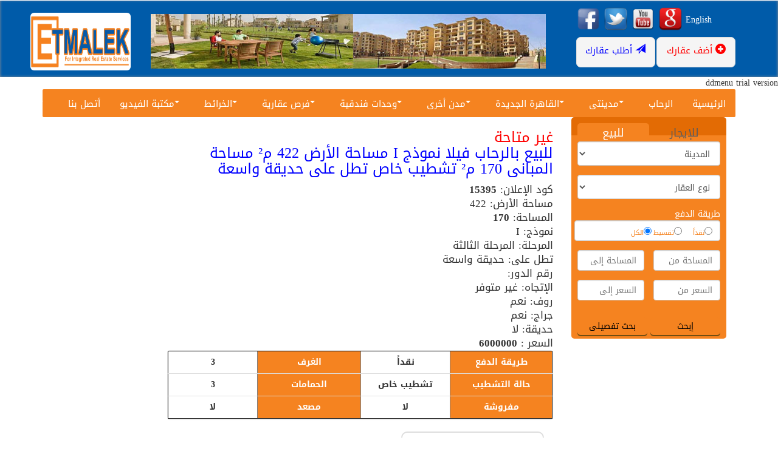

--- FILE ---
content_type: text/html; charset=utf-8
request_url: http://www.etmalek.com/ar/for-sale/property.aspx?pid=15395
body_size: 15915
content:


<!DOCTYPE html>

<html xmlns="http://www.w3.org/1999/xhtml" xmlns:fb="http://ogp.me/ns/fb#">
<head id="Head1"><title>
	إتملك - حلول عقارية متكاملة
</title><meta charset="utf-8" /><link href="/Scripts/ddmenu.css" rel="stylesheet" type="text/css" />
    <script src="/Scripts/ddmenu.js" type="text/javascript"></script>
    

    
    



    <meta http-equiv="Content-Type" content="text/html; charset=utf-8" /><meta http-equiv="X-UA-Compatible" content="IE=edge" /><meta id="viewporttag" name="viewport" content="width=device-width, initial-scale=1.0" /><meta content="حلول عقارية بالقاهرة الجديدة والرحاب ومدينتي" /><meta name="keywords" content="شقق, عقارات, ايجار, بيع, محلات, فيلات, الرحاب, مدينتي, القاهرة الجديدة" /><meta name="description" content="حلول عقارية تساعدك في بيع ،شراء أو تأجير شقق ،فيلات، عقارات فى الرحاب، مدينتي، الشروق ،القاهرة الجديدة 01202700700" /><meta property="fb:app_id" content="906364942804620" /><link rel="shortcut icon" href="/favicon.ico" type="image/x-icon" /><link rel="icon" href="/favicon.ico" type="image/x-icon" />

    
    <script src="/Scripts/lang.js"></script>
    <link rel="stylesheet" href="http://maxcdn.bootstrapcdn.com/bootstrap/3.2.0/css/bootstrap.min.css" />
    <script src="https://ajax.googleapis.com/ajax/libs/jquery/1.11.1/jquery.min.js"></script>
    <script src="http://maxcdn.bootstrapcdn.com/bootstrap/3.2.0/js/bootstrap.min.js"></script>


    <link href="/css/bootstrapAr.css" rel="stylesheet" /><link href="/css/new.css" rel="stylesheet" media="screen" /><link rel="stylesheet" type="text/css" href="../../css/style_common.css" /><link rel="stylesheet" type="text/css" href="../../css/style8.css" /><link rel="stylesheet" type="text/css" href="../../css/style3.css" /><link rel="stylesheet" type="text/css" href="../../css/style10.css" /><link rel="stylesheet" type="text/css" href="../../css/style7.css" />
    <!-- commented, remove this line to use IE & iOS favicons -->
    

    <link rel="stylesheet" href="/css/lightbox.css" />
    <script type="application/x-javascript"> addEventListener("load", function() { setTimeout(hideURLbar, 0); }, false); function hideURLbar(){ window.scrollTo(0,1); } </script>

    <!-- Don't move this placeholder from here to other location -->
    
       <link type="text/css" rel="stylesheet" media="screen" href="/css/facebox.css" />
    <script src="/scripts/facebox.js" type="text/javascript"></script>

<script type="text/JavaScript" lang="javascript">
    jQuery(document).ready(function ($) {
        jQuery('a[rel*=facebox]').facebox()
    })
</script>



    <!-- CSS STYLE 
    <link rel="stylesheet" type="text/css" href="/css/style.css" media="screen" /><link href="/css/bootstrap.css" rel="stylesheet" />-->

    <!-- jQuery KenBurn Slider  -->
    <script type="text/javascript" src="/rs-plugin/js/jquery.themepunch.plugins.min.js"></script>
    <script type="text/javascript" src="/rs-plugin/js/jquery.themepunch.revolution.min.js"></script>


    <!-- MODULES ONLY FOR THE DEMONSTATION -->
    <script type="text/javascript" src="/rs-plugin/js/jquery-ui-1.8.21.custom.min.js"></script>
    <script type="text/javascript" src="/previewjs/preview-normal.js"></script>


    <!-- REVOLUTION BANNER CSS SETTINGS -->
    <link rel="stylesheet" type="text/css" href="/rs-plugin/css/settings.css" media="screen" />

    
    
    <script type="text/javascript" src="/js/jssor.js"></script>
    <script type="text/javascript" src="/js/jssor.slider.js"></script>
    <script>
        jQuery(document).ready(function ($) {
            var options = {
                $AutoPlay: true,                                    //[Optional] Whether to auto play, to enable slideshow, this option must be set to true, default value is false
                $AutoPlaySteps: 1,                                  //[Optional] Steps to go for each navigation request (this options applys only when slideshow disabled), the default value is 1
                $AutoPlayInterval: 0,                            //[Optional] Interval (in milliseconds) to go for next slide since the previous stopped if the slider is auto playing, default value is 3000
                $PauseOnHover: 4,                               //[Optional] Whether to pause when mouse over if a slider is auto playing, 0 no pause, 1 pause for desktop, 2 pause for touch device, 3 pause for desktop and touch device, 4 freeze for desktop, 8 freeze for touch device, 12 freeze for desktop and touch device, default value is 1

                $ArrowKeyNavigation: true,   			            //[Optional] Allows keyboard (arrow key) navigation or not, default value is false
                $SlideEasing: $JssorEasing$.$EaseLinear,          //[Optional] Specifies easing for right to left animation, default value is $JssorEasing$.$EaseOutQuad
                $SlideDuration: 10000,                                //[Optional] Specifies default duration (swipe) for slide in milliseconds, default value is 500
                $MinDragOffsetToSlide: 20,                          //[Optional] Minimum drag offset to trigger slide , default value is 20
                $SlideWidth: 650,                                   //[Optional] Width of every slide in pixels, default value is width of 'slides' container
                //$SlideHeight: 100,                                //[Optional] Height of every slide in pixels, default value is height of 'slides' container
                $SlideSpacing: 0, 					                //[Optional] Space between each slide in pixels, default value is 0
                $DisplayPieces: 1,                                  //[Optional] Number of pieces to display (the slideshow would be disabled if the value is set to greater than 1), the default value is 1
                $ParkingPosition: 0,                              //[Optional] The offset position to park slide (this options applys only when slideshow disabled), default value is 0.
                $UISearchMode: 1,                                   //[Optional] The way (0 parellel, 1 recursive, default value is 1) to search UI components (slides container, loading screen, navigator container, arrow navigator container, thumbnail navigator container etc).
                $PlayOrientation: 1,                                //[Optional] Orientation to play slide (for auto play, navigation), 1 horizental, 2 vertical, 5 horizental reverse, 6 vertical reverse, default value is 1
                $DragOrientation: 1                                //[Optional] Orientation to drag slide, 0 no drag, 1 horizental, 2 vertical, 3 either, default value is 1 (Note that the $DragOrientation should be the same as $PlayOrientation when $DisplayPieces is greater than 1, or parking position is not 0)
            };

            var jssor_slider2 = new $JssorSlider$("slider2_container", options);

            //responsive code begin
            //you can remove responsive code if you don't want the slider scales while window resizes
            function ScaleSliderBanner() {
                var bodyWidth = document.body.clientWidth;
                if (bodyWidth)
                    jssor_slider2.$ScaleWidth(Math.min(bodyWidth, 820));
                else
                    window.setTimeout(ScaleSliderBanner, 30);
            }
            ScaleSliderBanner();

            $(window).bind("load", ScaleSliderBanner);
            $(window).bind("resize", ScaleSliderBanner);
            $(window).bind("orientationchange", ScaleSliderBanner);
            //responsive code end
        });
    </script>
    
<meta name="fb:app_id" content="906364942804620" /><meta name="og:image" content="/Maps/Rehab/Villa/3/designs/I.jpg" /><meta name="og:url" content="http://www.etmalek.com/ar/for-sale/property.aspx?pid=15395" /><meta name="og:description" content="&lt;font style=&#39;color:red&#39;>غير متاحة&lt;/font>&lt;br />للبيع بالرحاب فيلا نموذج I  مساحة الأرض 422 م²  مساحة المبانى 170 م² تشطيب خاص  3 نوم 3 حمام تطل على حديقة واسعة   المطلوب 6000000  جنية  للإستعلام :  تليفون :  02226936130 محمول :  01202700700 / 01270785555" /><meta name="og:title" content="فيلا للبيع بالرحاب" /><meta name="og:type" content="website" /></head>
<body class="body-dark">
    <a name="anchor"></a>
    <div id="fb-root"></div>
    
    <script>
        (function (i, s, o, g, r, a, m) {
            i['GoogleAnalyticsObject'] = r; i[r] = i[r] || function () {
                (i[r].q = i[r].q || []).push(arguments)
            }, i[r].l = 1 * new Date(); a = s.createElement(o),
                m = s.getElementsByTagName(o)[0]; a.async = 1; a.src = g; m.parentNode.insertBefore(a, m)
        })(window, document, 'script', '//www.google-analytics.com/analytics.js', 'ga');

        ga('create', 'UA-73710512-1', 'auto');
        ga('send', 'pageview');
    </script>
    <script>
        window.fbAsyncInit = function () {
            FB.init({
                appId: '906364942804620',
                xfbml: true,
                version: 'v2.5'
            });
        };

        (function (d, s, id) {
            var js, fjs = d.getElementsByTagName(s)[0];
            if (d.getElementById(id)) { return; }
            js = d.createElement(s); js.id = id;
            js.src = "//connect.facebook.net/en_US/sdk.js";
            fjs.parentNode.insertBefore(js, fjs);
        }(document, 'script', 'facebook-jssdk'));
    </script>
    <form method="post" action="./property.aspx?pid=15395" onsubmit="javascript:return WebForm_OnSubmit();" id="fonrm1">
<div class="aspNetHidden">
<input type="hidden" name="__EVENTTARGET" id="__EVENTTARGET" value="" />
<input type="hidden" name="__EVENTARGUMENT" id="__EVENTARGUMENT" value="" />
<input type="hidden" name="__VIEWSTATE" id="__VIEWSTATE" value="/wEPDwUJMzg4Mzg0NDgzD2QWAmYPZBYCAgMPZBYIAgEPZBYCAgEPZBYEZg8QDxYCHgtfIURhdGFCb3VuZGdkDxYLAgECAgIDAgQCBQIGAgcCCAIJAgoCCxYLEAUM2KfZhNix2K3Yp9ioBQExZxAFDNmF2K/ZitmG2KrZigUBMmcQBRHZhdiv2YrZhtipINmG2LXYsQUBM2cQBR/Yp9mE2LnYp9i12YXYqSDYp9mE2KXYr9in2LHZitipBQIxMWcQBRXZhdi12LEg2KfZhNis2K/Zitiv2KkFATRnEAUd2KfZhNmC2KfZh9ix2Kkg2KfZhNis2K/Zitiv2KkFATVnEAUX2YXYr9mK2YbYqSDYp9mE2LnYqNmI2LEFATZnEAUM2KfZhNi02LHZiNmCBQE3ZxAFDjYg2KPZg9iq2YjYqNixBQE5ZxAFE9mF2K/ZhiDYs9mK2KfYrdmK2KkFAjEwZxAFD9mF2K/[base64]/[base64]/ZitmG2KrZigUBMmcQBRHZhdiv2YrZhtipINmG2LXYsQUBM2cQBR/Yp9mE2LnYp9i12YXYqSDYp9mE2KXYr9in2LHZitipBQIxMWcQBRXZhdi12LEg2KfZhNis2K/Zitiv2KkFATRnEAUd2KfZhNmC2KfZh9ix2Kkg2KfZhNis2K/Zitiv2KkFATVnEAUX2YXYr9mK2YbYqSDYp9mE2LnYqNmI2LEFATZnEAUM2KfZhNi02LHZiNmCBQE3ZxAFDjYg2KPZg9iq2YjYqNixBQE5ZxAFE9mF2K/ZhiDYs9mK2KfYrdmK2KkFAjEwZxAFD9mF2K/[base64]/ZitmG2Kkg2YbYtdixBQEzZxAFH9in2YTYudin2LXZhdipINin2YTYpdiv2KfYsdmK2KkFAjExZxAFFdmF2LXYsSDYp9mE2KzYr9mK2K/YqQUBNGcQBR3Yp9mE2YLYp9mH2LHYqSDYp9mE2KzYr9mK2K/[base64]/MrdixT" />
</div>

<script type="text/javascript">
//<![CDATA[
var theForm = document.forms['fonrm1'];
if (!theForm) {
    theForm = document.fonrm1;
}
function __doPostBack(eventTarget, eventArgument) {
    if (!theForm.onsubmit || (theForm.onsubmit() != false)) {
        theForm.__EVENTTARGET.value = eventTarget;
        theForm.__EVENTARGUMENT.value = eventArgument;
        theForm.submit();
    }
}
//]]>
</script>


<script src="/WebResource.axd?d=r8fCsAKnWa13wrDv6tntMLEElDpyie511Y0Ij6Nbbus60UoCeXfkTXYlKHyRBZVeQDVqwWalDDS9WmUQ6cO2aqHw9Po1&amp;t=638901274200000000" type="text/javascript"></script>


<script src="/WebResource.axd?d=kL2u1J224qf2kbWDuonEH2_VnZ7spndKMchdGvvwEwUAA39PSwUgdqIPYYaGMg9JzqaaSAQY2cRE0nMRtQHctQAXjxMDZbbakVE3e8rasQBLJ_tX0&amp;t=638901274200000000" type="text/javascript"></script>
<script type="text/javascript">
//<![CDATA[
function WebForm_OnSubmit() {
if (typeof(ValidatorOnSubmit) == "function" && ValidatorOnSubmit() == false) return false;
return true;
}
//]]>
</script>

<div class="aspNetHidden">

	<input type="hidden" name="__VIEWSTATEGENERATOR" id="__VIEWSTATEGENERATOR" value="A1BFC0DB" />
	<input type="hidden" name="__EVENTVALIDATION" id="__EVENTVALIDATION" value="/wEdADQWiz8TXMrgz+rugCyLyF5pS5R+2tx86H73e/KWYYQvasub9pJqztQpiQZrcTl/gvr/WvxTz5L5j2MU85k5swYK9dy2K4uypTAF70ngjBT2Nk+WYV6SOY3xGbM5rI1zWQcl6szZC5Gnla6u8YJTaZUPl3TLhnOqbQUTmv0vNAP9Tme7Kg/DB8yzPCj0wGt7+Lz45aTItSrAwfo0k2dwH3EFlWzKt/61Onzrlo0/h51yCZfsbjx63OGJzyjqHLopDYiImLZS3ROogkFAWjf+TSnQ9snZJMLI1I+Xxta8GDpbDwFGIPD+6wBQO76+LqeqVReJrHk9j+BROad2hR7wdYmhm58mxzUzoaY14bup7ORK2Q/HmSzGmx+Zr1qYhkN0VlUCNmq8+MeZE4pJmeLXeXlSD3Y4VIRUToBXXVZnmL2EQuDoIi0+hAioLKssiLyTUZMw9HOP3f8utML2YwXLhL4YHFaqtxuuXXyXeeY1cQrdhBVfkhhsrtAkolOU6QobNKb465H5TYlbbbSxMlOwEtQA1PaqKAgAjo4l2Pgn9MzQCHls5/CK5Sk18Uq2dxkRN0tGWDkcpu1j8fbv7VvJ2RTHNOj3rtgE62cs+GsZ2q+vPC1I/R0ULc0ie4oR9Ni0uYHC8DgGEyGmNpqOxdcLL+TNQoFev4KRPjmi5X55+RK8P4mRaLPS6dzaGmqMir/5f1dLpQ480MNp8h9uGyeYE26iA2FM5jyNJGcI7x57AaDP5bP8iWcS4EIxDPQG0ZErkHkk6M8gyg2NtgTNl6/tk/RNxMFsEON4KD506eYJqjZm1MQY2rDjXu84sGDRzeFhAtR389MG0CSek2yWITIeD6HS1b0XZhCuWW+lb/PWi67NZhXXA2g0T6WUCLvXleDFCo5dMXsT++Ibu1ree/CHSNtPgn6TBW2wypGXGSPrEYBRpyJfgIAZ2RRsYSavmypZZeRv4hrXGxagtfW1p7Mo/okTKANgi30ytZn1hJwjEOeWOpluXGc90ITvMycRIa9jdjM4hHupPwxp82056qqiLJaqDWB1UO/iTg2eGDHCK2e9RlyGLvPmLdI9yvaOvPKu5Yc7NUWPW6F/8GVlMzoO9KgaidbWnmrzy1DTN/KBAiWHE0r0N2U=" />
</div>
        <header>
            
            <div class="header-top">
                <div class="container">
                    <div class="row">
                        <div class="col-sm-2 FL">
                            <h1><a href="/ar/">
                                <img class="img-rounded" src="/Etmalekimgs/Etmalek-Logo.png" alt="عقارات وشقق و فيلات في الرحاب, مدينتي, القاهرة الجديدة (التجمع الخامس ،التجمع الثالث)" width="165" height="95" /></a></h1>
                        </div>
                        <div class="col-sm-7 text-center FL" style="padding-top: 22px">
                            
                            <!-- Jssor Slider Begin -->
                            <!-- To move inline styles to css file/block, please specify a class name for each element. -->
                            <div id="slider2_container" style="position: relative; top: 0px; left: 150px; width: 820px; height: 100px; overflow: hidden;">

                                <!-- Loading Screen -->
                                <div u="loading" style="position: absolute; top: 0px; left: 0px;">
                                    <div style="filter: alpha(opacity=70); opacity: 0.7; position: absolute; display: block; background-color: #000; top: 0px; left: 0px; width: 100%; height: 100%;">
                                    </div>
                                    <div style="position: absolute; display: block; background: url(/Etmalekimgs/loading.gif) no-repeat center center; top: 0px; left: 0px; width: 100%; height: 100%;">
                                    </div>
                                </div>

                                <!-- Slides Container -->
                                <div u="slides" style="cursor: move; position: absolute; left: 0px; top: 0px; width: 650px; height: 90px; overflow: hidden;">
                                    <div>
                                        <img u="image" alt="Banner1" src="/Etmalekimgs/Banner/Banner01.jpg" />
                                    </div>
                                    
                                    
                                    
                                    <div>
                                        <img u="image" alt="Banner1" src="/Etmalekimgs/Banner/Banner0.jpg" />
                                    </div>

                                </div>
                                <a style="display: none" href="#"></a>
                            </div>
                            <!-- Jssor Slider End -->
                        </div>
                        <div class="col-sm-3 text-right FR" style="padding-top: 10px">
                            <span class="text-primary"><a href="javascript:void(0);" onclick="SwitchLanguage();" class="text-primary" title="English" style="color: #ffffff">English</a></span>

                            <a href="#" rel="publisher" target="_top" style="text-decoration: none;" title="Ammlak on Google+">
                                <img src="/Etmalekimgs/Social/GooglePluse.png" alt="Google+ Ammlak consultants" style="border: 0; width: 40px; height: 40px;" /></a>
                            <a href="#" target="_top" title="Ammlak on YouTube">
                                <img src="/Etmalekimgs/Social/YouTube.png" alt="Follow us on YouTube" style="border: 0; width: 40px; height: 40px;" /></a>
                            <a href="https://twitter.com/AmmlakR" target="_blank" title="Ammlak on twitter">
                                <img src="/Etmalekimgs/Social/Twitter.png" alt="Follow us on twitter" style="border: 0; width: 40px; height: 40px;" /></a>
                            <a href="https://www.facebook.com/pages/Etmalek/807997512616235" target="_blank" title="Ammlak on Facebook">
                                <img src="/Etmalekimgs/Social/Facebook.png" alt="Follow us on Facebook" style="border: 0; width: 40px; height: 40px;" /></a>

                            <br />
                            <a href="/ar/requests/add-your-property.aspx">
                                <div class="col-*-* text-center" style="border-radius: 7px; border: 1px solid #ddd; margin-top: 10px; color: #ddd; height: 50px; background-color: whitesmoke; width: 130px; float: right">
                                    <div style="height: 30px; padding-top: 10px">
                                        <span class="glyphicon glyphicon-plus-sign text-danger" style="font-size: 1.2em; color: red" aria-hidden="true"></span>
                                        <span class="text-danger" style="font-size: 1.1em; color: red">أضف عقارك</span>
                                    </div>
                                </div>
                            </a>
                            <a href="/ar/requests/needed-property.aspx">
                                <div class="col-*-* text-center" style="border-radius: 7px; border: 1px solid #ddd; margin-top: 10px; color: #ddd; height: 50px; background-color: whitesmoke; width: 130px; float: left">
                                    <div style="height: 30px; padding-top: 10px">
                                        <span class="glyphicon glyphicon-send text-danger" style="font-size: 1.2em; color: blue" aria-hidden="true"></span>
                                        <span class="text-danger" style="font-size: 1.1em; color: blue">أطلب عقارك</span>
                                    </div>
                                </div>
                            </a>
                        </div>
                    </div>
                </div>
            </div>
        </header>
        
        <div class="container">

            <nav id="ddmenu">
                <div class="menu-icon"></div>
                <ul>
                    <li class="full-width">
                        <span class="top-heading"><a href="/ar/">الرئيسية</a></span>
                    </li>
                    
                    <li class="full-width">
                        <span class="top-heading">الرحاب</span>
                        <i class="caret"></i>
                        <div class="dropdown">
                            <div class="dd-inner">
                                <div class="column">
                                    <h3>شقق</h3>
                                    <div>
                                        <a href="/ar/for-sale/properties.aspx?a=true&r=-1&py=true&p=1&l=1&t=1&af=&at=&prf=&prt=">للبيع فى الرحاب نقدي</a>
                                        <a href="/ar/for-sale/properties.aspx?a=true&r=-1&py=false&p=1&l=1&t=1&af=&at=&prf=&prt=">للبيع فى الرحاب تقسيط</a>
                                        <a href="/ar/for-rent/properties.aspx?a=false&r=-1&f=false&p=0&l=1&t=1&af=&at=&prf=&prt=">للإيجار فى الرحاب ق. جديد</a>
                                        <a href="/ar/for-rent/properties.aspx?a=false&r=-1&f=true&p=0&l=1&t=1&af=&at=&prf=&prt=">للإيجار فى الرحاب مفروش</a>
                                    </div>
                                    <h3>فيلات</h3>
                                    <div>
                                        <a href="/ar/for-sale/properties.aspx?a=true&r=-1&py=true&p=1&l=1&t=2&af=&at=&prf=&prt=">للبيع فى الرحاب نقدي</a>
                                        <a href="/ar/for-sale/properties.aspx?a=true&r=-1&py=false&p=1&l=1&t=2&af=&at=&prf=&prt=">للبيع فى الرحاب تقسيط</a>
                                        <a href="/ar/for-rent/properties.aspx?a=false&r=-1&f=false&p=0&l=1&t=2&af=&at=&prf=&prt=">للإيجار فى الرحاب ق. جديد</a>
                                        <a href="/ar/for-rent/properties.aspx?a=false&r=-1&f=true&p=0&l=1&t=2&af=&at=&prf=&prt=">للإيجار فى الرحاب مفروش</a>
                                    </div>
                                </div>
                                <div class="column">
                                    <h3>محلات</h3>
                                    <div>
                                        <a href="/ar/for-sale/properties.aspx?a=true&r=-1&py=true&p=1&l=1&t=3&af=&at=&prf=&prt=">للبيع فى الرحاب نقدي</a>
                                        <a href="/ar/for-sale/properties.aspx?a=true&r=-1&py=false&p=1&l=1&t=3&af=&at=&prf=&prt=">للبيع فى الرحاب تقسيط</a>
                                        <a href="/ar/for-rent/properties.aspx?a=false&r=-1&f=false&p=0&l=1&t=3&af=&at=&prf=&prt=">للإيجار فى الرحاب ق. جديد</a>
                                    </div>
                                    <h3>مكاتب</h3>
                                    <div>
                                        <a href="/ar/for-sale/properties.aspx?a=true&r=-1&py=true&p=1&l=1&t=5&af=&at=&prf=&prt=">للبيع فى الرحاب نقدي</a>
                                        <a href="/ar/for-sale/properties.aspx?a=true&r=-1&py=false&p=1&l=1&t=5&af=&at=&prf=&prt=">للبيع فى الرحاب تقسيط</a>
                                        <a href="/ar/for-rent/properties.aspx?a=false&r=-1&f=false&p=0&l=1&t=5&af=&at=&prf=&prt=">للإيجار فى الرحاب ق. جديد</a>
                                    </div>
                                </div>
                                <div class="column">
                                    <h3>أراضى</h3>
                                    <div>
                                        <a href="/ar/for-sale/properties.aspx?a=true&r=-1&py=true&p=1&l=1&t=4&af=&at=&prf=&prt=">للبيع فى الرحاب نقدي</a>
                                        <a href="/ar/for-sale/properties.aspx?a=true&r=-1&py=false&p=1&l=1&t=4&af=&at=&prf=&prt=">للبيع فى الرحاب تقسيط</a>
                                    </div>
                                </div>
                                <div class="column mayHide">
                                    <br />
                                    <img src="/Etmalekimgs/re7ab.png" width="200" height="200" />
                                </div>
                            </div>
                        </div>
                    </li>
                    <li class="full-width">
                        <span class="top-heading">مدينتى</span>
                        <i class="caret"></i>
                        <div class="dropdown">
                            <div class="dd-inner">
                                <div class="column">
                                    <h3>شقق</h3>
                                    <div>
                                        <a href="/ar/for-sale/properties.aspx?a=true&r=-1&py=true&p=1&l=2&t=1&af=&at=&prf=&prt=">للبيع فى مدينتى نقدي</a>
                                        <a href="/ar/for-sale/properties.aspx?a=true&r=-1&py=false&p=1&l=2&t=1&af=&at=&prf=&prt=">للبيع فى مدينتى تقسيط</a>
                                        <a href="/ar/for-rent/properties.aspx?a=false&r=-1&f=false&p=0&l=2&t=1&af=&at=&prf=&prt=">للإيجار فى مدينتى ق. جديد</a>
                                        <a href="/ar/for-rent/properties.aspx?a=false&r=-1&f=true&p=0&l=2&t=1&af=&at=&prf=&prt=">للإيجار فى مدينتى مفروش</a>
                                    </div>
                                    <h3>فيلات</h3>
                                    <div>
                                        <a href="/ar/for-sale/properties.aspx?a=true&r=-1&py=true&p=1&l=2&t=2&af=&at=&prf=&prt=">للبيع فى مدينتى نقدي</a>
                                        <a href="/ar/for-sale/properties.aspx?a=true&r=-1&py=false&p=1&l=2&t=2&af=&at=&prf=&prt=">للبيع فى مدينتى تقسيط</a>
                                        <a href="/ar/for-rent/properties.aspx?a=false&r=-1&f=false&p=0&l=2&t=2&af=&at=&prf=&prt=">للإيجار فى مدينتى ق. جديد</a>
                                        <a href="/ar/for-rent/properties.aspx?a=false&r=-1&f=true&p=0&l=2&t=2&af=&at=&prf=&prt=">للإيجار فى مدينتى مفروش</a>
                                    </div>
                                </div>
                                <div class="column">
                                    <h3>محلات</h3>
                                    <div>
                                        <a href="/ar/for-sale/properties.aspx?a=true&r=-1&py=true&p=1&l=2&t=3&af=&at=&prf=&prt=">للبيع فى مدينتى نقدي</a>
                                        <a href="/ar/for-sale/properties.aspx?a=true&r=-1&py=false&p=1&l=2&t=3&af=&at=&prf=&prt=">للبيع فى مدينتى تقسيط</a>
                                        <a href="/ar/for-rent/properties.aspx?a=false&r=-1&f=false&p=0&l=2&t=3&af=&at=&prf=&prt=">للإيجار فى مدينتى ق. جديد</a>
                                    </div>
                                    <h3>مكاتب</h3>
                                    <div>
                                        <a href="/ar/for-sale/properties.aspx?a=true&r=-1&py=true&p=1&l=2&t=5&af=&at=&prf=&prt=">للبيع فى مدينتى نقدي</a>
                                        <a href="/ar/for-sale/properties.aspx?a=true&r=-1&py=false&p=1&l=2&t=5&af=&at=&prf=&prt=">للبيع فى مدينتى تقسيط</a>
                                        <a href="/ar/for-rent/properties.aspx?a=false&r=-1&f=false&p=0&l=2&t=5&af=&at=&prf=&prt=">للإيجار فى مدينتى ق. جديد</a>
                                    </div>
                                </div>
                                <div class="column mayHide">
                                    <br />
                                    <img src="/Etmalekimgs/Madinty.png" width="200" height="200" />
                                </div>
                            </div>
                        </div>
                    </li>
                    <li class="full-width">
                        <span class="top-heading">القاهرة الجديدة</span>
                        <i class="caret"></i>
                        <div class="dropdown">
                            <div class="dd-inner">
                                <div class="column">
                                    <h3>شقق</h3>
                                    <div>
                                        <a href="/ar/for-sale/properties.aspx?a=true&r=-1&py=true&p=1&l=5&t=1&af=&at=&prf=&prt=">للبيع فى القاهرة الجديدة نقدي</a>
                                        <a href="/ar/for-sale/properties.aspx?a=true&r=-1&py=false&p=1&l=5&t=1&af=&at=&prf=&prt=">للبيع فى القاهرة الجديدة تقسيط</a>
                                        <a href="/ar/for-rent/properties.aspx?a=false&r=-1&f=false&p=0&l=5&t=1&af=&at=&prf=&prt=">للإيجار فى القاهرة الجديدة ق. جديد</a>
                                        <a href="/ar/for-rent/properties.aspx?a=false&r=-1&f=true&p=0&l=5&t=1&af=&at=&prf=&prt=">للإيجار فى القاهرة الجديدة مفروش</a>
                                    </div>
                                    <h3>فيلات</h3>
                                    <div>
                                        <a href="/ar/for-sale/properties.aspx?a=true&r=-1&py=true&p=1&l=5&t=2&af=&at=&prf=&prt=">للبيع فى القاهرة الجديدة نقدي</a>
                                        <a href="/ar/for-sale/properties.aspx?a=true&r=-1&py=false&p=1&l=5&t=2&af=&at=&prf=&prt=">للبيع فى القاهرة الجديدة تقسيط</a>
                                        <a href="/ar/for-rent/properties.aspx?a=false&r=-1&f=false&p=0&l=5&t=2&af=&at=&prf=&prt=">للإيجار فى القاهرة الجديدة ق. جديد</a>
                                        <a href="/ar/for-rent/properties.aspx?a=false&r=-1&f=true&p=0&l=5&t=2&af=&at=&prf=&prt=">للإيجار فى القاهرة الجديدة مفروش</a>
                                    </div>
                                </div>
                                <div class="column">
                                    <h3>محلات</h3>
                                    <div>
                                        <a href="/ar/for-sale/properties.aspx?a=true&r=-1&py=true&p=1&l=5&t=3&af=&at=&prf=&prt=">للبيع فى القاهرة الجديدة نقدي</a>
                                        <a href="/ar/for-sale/properties.aspx?a=true&r=-1&py=false&p=1&l=5&t=3&af=&at=&prf=&prt=">للبيع فى القاهرة الجديدة تقسيط</a>
                                        <a href="/ar/for-rent/properties.aspx?a=false&r=-1&f=false&p=0&l=5&t=3&af=&at=&prf=&prt=">للإيجار فى القاهرة الجديدة ق. جديد</a>
                                    </div>
                                    <h3>مكاتب</h3>
                                    <div>
                                        <a href="/ar/for-sale/properties.aspx?a=true&r=-1&py=true&p=1&l=5&t=5&af=&at=&prf=&prt=">للبيع فى القاهرة الجديدة نقدي</a>
                                        <a href="/ar/for-sale/properties.aspx?a=true&r=-1&py=false&p=1&l=5&t=5&af=&at=&prf=&prt=">للبيع فى القاهرة الجديدة تقسيط</a>
                                        <a href="/ar/for-rent/properties.aspx?a=false&r=-1&f=false&p=0&l=5&t=5&af=&at=&prf=&prt=">للإيجار فى القاهرة الجديدة ق. جديد</a>
                                    </div>
                                </div>
                                <div class="column">
                                    <h3>أراضى</h3>
                                    <div>
                                        <a href="/ar/for-sale/properties.aspx?a=true&r=-1&py=true&p=1&l=5&t=4&af=&at=&prf=&prt=">للبيع فى القاهرة الجديدة نقدي</a>
                                        <a href="/ar/for-sale/properties.aspx?a=true&r=-1&py=false&p=1&l=5&t=4&af=&at=&prf=&prt=">للبيع فى القاهرة الجديدة تقسيط</a>
                                    </div>
                                </div>
                                <div class="column mayHide">
                                    <br />
                                    <img src="/Etmalekimgs/NewCairo.png" width="200" height="200" />
                                </div>
                            </div>
                        </div>
                    </li>
                    
                    <li class="full-width">
                        <span class="top-heading">مدن أخرى</span>
                        <i class="caret"></i>
                        <div class="dropdown">
                            <div class="dd-inner">
                                <div class="column">
                                    <h3>مدينة نصر</h3>
                                    <div>
                                        <a href="/ar/for-sale/properties.aspx?a=true&r=-1&py=&p=1&l=3&t=1&af=&at=&prf=&prt=">شقق للبيع</a>
                                        <a href="/ar/for-rent/properties.aspx?a=false&r=-1&f=&p=0&l=3&t=1&af=&at=&prf=&prt=">شقق للإيجار</a>
                                        <a href="/ar/for-sale/properties.aspx?a=true&r=-1&py=&p=1&l=3&t=2&af=&at=&prf=&prt=">فيلات للبيع</a>
                                        <a href="/ar/for-rent/properties.aspx?a=false&r=-1&f=&p=0&l=3&t=2&af=&at=&prf=&prt=">فيلات للإيجار</a>
                                        <a href="/ar/for-sale/properties.aspx?a=true&r=-1&py=&p=1&l=3&t=3&af=&at=&prf=&prt=">محلات للبيع</a>
                                        <a href="/ar/for-rent/properties.aspx?a=false&r=-1&f=&p=0&l=3&t=3&af=&at=&prf=&prt=">محلات للإيجار</a>
                                        <a href="/ar/for-sale/properties.aspx?a=true&r=-1&py=&p=1&l=3&t=4&af=&at=&prf=&prt=">أراضى للبيع</a>
                                    </div>
                                    <h3>مصر الجديدة</h3>
                                    <div>
                                        <a href="/ar/for-sale/properties.aspx?a=true&r=-1&py=&p=1&l=4&t=1&af=&at=&prf=&prt=">شقق للبيع</a>
                                        <a href="/ar/for-rent/properties.aspx?a=false&r=-1&f=&p=0&l=4&t=1&af=&at=&prf=&prt=">شقق للإيجار</a>
                                        <a href="/ar/for-sale/properties.aspx?a=true&r=-1&py=&p=1&l=4&t=2&af=&at=&prf=&prt=">فيلات للبيع</a>
                                        <a href="/ar/for-rent/properties.aspx?a=false&r=-1&f=&p=0&l=4&t=2&af=&at=&prf=&prt=">فيلات للإيجار</a>
                                        <a href="/ar/for-sale/properties.aspx?a=true&r=-1&py=&p=1&l=4&t=3&af=&at=&prf=&prt=">محلات للبيع</a>
                                        <a href="/ar/for-rent/properties.aspx?a=false&r=-1&f=&p=0&l=4&t=3&af=&at=&prf=&prt=">محلات للإيجار</a>
                                        <a href="/ar/for-sale/properties.aspx?a=true&r=-1&py=&p=1&l=4&t=4&af=&at=&prf=&prt=">أراضى للبيع</a>
                                    </div>
                                </div>
                                <div class="column">
                                    <h3>الشروق</h3>
                                    <div>
                                        <a href="/ar/for-sale/properties.aspx?a=true&r=-1&py=&p=1&l=7&t=1&af=&at=&prf=&prt=">شقق للبيع</a>
                                        <a href="/ar/for-rent/properties.aspx?a=false&r=-1&f=&p=0&l=7&t=1&af=&at=&prf=&prt=">شقق للإيجار</a>
                                        <a href="/ar/for-sale/properties.aspx?a=true&r=-1&py=&p=1&l=7&t=2&af=&at=&prf=&prt=">فيلات للبيع</a>
                                        <a href="/ar/for-rent/properties.aspx?a=false&r=-1&f=&p=0&l=7&t=2&af=&at=&prf=&prt=">فيلات للإيجار</a>
                                        <a href="/ar/for-sale/properties.aspx?a=true&r=-1&py=&p=1&l=7&t=3&af=&at=&prf=&prt=">محلات للبيع</a>
                                        <a href="/ar/for-rent/properties.aspx?a=false&r=-1&f=&p=0&l=7&t=3&af=&at=&prf=&prt=">محلات للإيجار</a>
                                        <a href="/ar/for-sale/properties.aspx?a=true&r=-1&py=&p=1&l=7&t=4&af=&at=&prf=&prt=">أراضى للبيع</a>
                                    </div>
                                    <h3>6 أكتوبر</h3>
                                    <div>
                                        <a href="/ar/for-sale/properties.aspx?a=true&r=-1&py=&p=1&l=9&t=1&af=&at=&prf=&prt=">شقق للبيع</a>
                                        <a href="/ar/for-rent/properties.aspx?a=false&r=-1&f=&p=0&l=9&t=1&af=&at=&prf=&prt=">شقق للإيجار</a>
                                        <a href="/ar/for-sale/properties.aspx?a=true&r=-1&py=&p=1&l=9&t=2&af=&at=&prf=&prt=">فيلات للبيع</a>
                                        <a href="/ar/for-rent/properties.aspx?a=false&r=-1&f=&p=0&l=9&t=2&af=&at=&prf=&prt=">فيلات للإيجار</a>
                                        <a href="/ar/for-sale/properties.aspx?a=true&r=-1&py=&p=1&l=9&t=3&af=&at=&prf=&prt=">محلات للبيع</a>
                                        <a href="/ar/for-rent/properties.aspx?a=false&r=-1&f=&p=0&l=9&t=3&af=&at=&prf=&prt=">محلات للإيجار</a>
                                        <a href="/ar/for-sale/properties.aspx?a=true&r=-1&py=&p=1&l=9&t=4&af=&at=&prf=&prt=">أراضى للبيع</a>
                                    </div>
                                </div>
                                <div class="column">
                                    <h3>مدن أخرى</h3>
                                    <div>
                                        <a href="/ar/for-sale/properties.aspx?a=true&r=-1&py=&p=1&l=8&t=1&af=&at=&prf=&prt=">شقق للبيع</a>
                                        <a href="/ar/for-rent/properties.aspx?a=false&r=-1&f=&p=0&l=8&t=1&af=&at=&prf=&prt=">شقق للإيجار</a>
                                        <a href="/ar/for-sale/properties.aspx?a=true&r=-1&py=&p=1&l=8&t=2&af=&at=&prf=&prt=">فيلات للبيع</a>
                                        <a href="/ar/for-rent/properties.aspx?a=false&r=-1&f=&p=0&l=8&t=2&af=&at=&prf=&prt=">فيلات للإيجار</a>
                                        <a href="/ar/for-sale/properties.aspx?a=true&r=-1&py=&p=1&l=8&t=3&af=&at=&prf=&prt=">محلات للبيع</a>
                                        <a href="/ar/for-rent/properties.aspx?a=false&r=-1&f=&p=0&l=8&t=3&af=&at=&prf=&prt=">محلات للإيجار</a>
                                        <a href="/ar/for-sale/properties.aspx?a=true&r=-1&py=&p=1&l=8&t=4&af=&at=&prf=&prt=">أراضى للبيع</a>
                                    </div>
                                </div>
                                <div class="column mayHide">
                                    <br />
                                    <img src="/Etmalekimgs/Others.png" width="200" height="200" />
                                </div>
                            </div>
                        </div>
                    </li>
                    <li class="full-width">
                        <span class="top-heading">وحدات فندقية</span>
                        <i class="caret"></i>
                        <div class="dropdown">
                            <div class="dd-inner">
                                <div class="column">
                                    <h3>شقق فندقية</h3>
                                    <div>
                                        <a href="/ar/for-rent/properties.aspx?a=false&r=-1&f=true&p=0&l=1&t=1&af=&at=&prf=&prt=">شقق فندقية فى الرحاب</a>
                                        <a href="/ar/for-rent/properties.aspx?a=false&r=-1&f=true&p=0&l=2&t=1&af=&at=&prf=&prt=">شقق فندقية فى مدينتى</a>
                                        <a href="/ar/for-rent/properties.aspx?a=false&r=-1&f=true&p=0&l=4&t=1&af=&at=&prf=&prt=">شقق فندقية فى مصر الجديدة</a>
                                        <a href="/ar/for-rent/properties.aspx?a=false&r=-1&f=true&p=0&l=3&t=1&af=&at=&prf=&prt=">شقق فندقية فى مدينة نصر</a>
                                    </div>
                                    <h3>فيلات فندقية</h3>
                                    <div>
                                        <a href="/ar/for-rent/properties.aspx?a=false&r=-1&f=true&p=0&l=1&t=2&af=&at=&prf=&prt=">فيلات فندقية فى الرحاب</a>
                                        <a href="/ar/for-rent/properties.aspx?a=false&r=-1&f=true&p=0&l=2&t=2&af=&at=&prf=&prt=">فيلات فندقية فى مدينتى</a>
                                        <a href="/ar/for-rent/properties.aspx?a=false&r=-1&f=true&p=0&l=4&t=2&af=&at=&prf=&prt=">فيلات فندقية فى مصر الجديدة</a>
                                        <a href="/ar/for-rent/properties.aspx?a=false&r=-1&f=true&p=0&l=3&t=2&af=&at=&prf=&prt=">فيلات فندقية فى مدينة نصر</a>
                                    </div>
                                </div>
                                <div class="column mayHide">
                                    <br />
                                    <img src="/Etmalekimgs/Furnished.png" width="200" height="200" />
                                </div>
                            </div>
                        </div>
                    </li>
                    <li class="full-width">
                        <span class="top-heading"><a href="/ar/for-all/properties.aspx?a=&r=-1&py=&p=&l=-1&t=-1&af=&at=&prf=&Fe=true&prt=">فرص عقارية</a></span>
                        <i class="caret"></i>
                        <div class="dropdown">
                            <div class="dd-inner">
                                <div class="column">
                                    <h3>الرحاب</h3>
                                    <div>
                                        <a href="/ar/for-all/properties.aspx?a=true&r=-1&py=&p=&l=1&t=-1&af=&at=&prf=&Fe=true&prt=">للبيع</a>
                                        <a href="/ar/for-all/properties.aspx?a=false&r=-1&py=&p=&l=1&t=-1&af=&at=&prf=&Fe=true&prt=">للإيجار</a>
                                    </div>
                                    <h3>مدينتى</h3>
                                    <div>
                                        <a href="/ar/for-all/properties.aspx?a=true&r=-1&py=&p=&l=2&t=-1&af=&at=&prf=&Fe=true&prt=">للبيع</a>
                                        <a href="/ar/for-all/properties.aspx?a=false&r=-1&py=&p=&l=2&t=-1&af=&at=&prf=&Fe=true&prt=">للإيجار</a>
                                    </div>
                                </div>
                                <div class="column mayHide">
                                    <br />
                                    <img src="/Etmalekimgs/Chance.png" width="200" height="200" />
                                </div>
                            </div>
                        </div>
                    </li>
                    <li class="full-width">
                        <span class="top-heading">الخرائط</span>
                        <i class="caret"></i>
                        <div class="dropdown">
                            <div class="dd-inner">
                                <div class="column">
                                    <h3>الرحاب</h3>
                                    <div>
                                        <a href="#">خرائط</a>
                                        <a href="#">نماذج</a>
                                    </div>
                                    <h3>مدينتى</h3>
                                    <div>
                                        <a href="#">خرائط</a>
                                        <a href="#">نماذج</a>
                                    </div>
                                </div>
                                <div class="column">
                                    <h3>القاهرة الجديدة</h3>
                                    <div>
                                        <a href="#">خرائط</a>
                                        <a href="#">نماذج</a>
                                    </div>
                                    <h3>الشروق</h3>
                                    <div>
                                        <a href="#">خرائط</a>
                                        <a href="#">نماذج</a>
                                    </div>
                                </div>
                                <div class="column">
                                    <h3>مدينة العبور</h3>
                                    <div>
                                        <a href="#">خرائط</a>
                                        <a href="#">نماذج</a>
                                    </div>
                                </div>
                                <div class="column mayHide">
                                    <br />
                                    <img src="/Etmalekimgs/Maps.png" width="200" height="200" />
                                </div>
                            </div>
                        </div>
                    </li>

                    
                    
                    
                    <li class="no-sub"><a class="top-heading" href="/ar/Video.aspx" title="مكتبة الفيديو">مكتبة الفيديو</a></li>
                    <li class="full-width">
                        <span class="top-heading"><a href="/ar/contact-us.aspx">أتصل بنا</a></span>
                        <i class="caret"></i>
                        <div class="dropdown" style="text-align: left">
                            <div class="dd-inner" style="text-align: left">
                                <div class="column" style="text-align: left">
                                    <h3 style="text-align: left">من نحن</h3>
                                    <div>
                                        <a href="#">رؤيتنا</a>
                                        <a href="#">أهدافنا</a>
                                        <a href="/ar/Commision.aspx">العمولات</a>
                                        <a href="#"></a>
                                        <a href="#"></a>
                                    </div>
                                    <h3 style="text-align: left"><a href="/ar/contact-us.aspx">أتصل بنا</a></h3>
                                    <div>
                                        <a href="/ar/contact-us.aspx#SendMe">مستشارك العقارى</a>
                                        <a href="#"></a>
                                    </div>
                                </div>
                                <div class="column mayHide" style="text-align: left">
                                    <br />
                                    <img src="/Etmalekimgs/Etmalek-Logo-Dark.png" width="220" height="125" />
                                </div>
                            </div>
                        </div>
                    </li>
                    
                    
                </ul>
            </nav>
        </div>
        
        

        
        
        
        <section style="display: block">
            <div class="container InnerContentBG">
                
     <div class="col-sm-3">
        

<div id="title">
    <div id="dvForSale" class="selectedMethod" onclick="AdjustCriteria(this.id);">للبيع</div>
    <div id="dvForRent" onclick="AdjustCriteria(this.id);">للإيجار</div>
</div>
<div class="SearchPanelContainerHome">
<div id="dvForm">

    <div class="form-group">
    <div class="ctrl" style="color:white">
        <select name="ctl00$BannerPlaceHolder$Search$ddlLocation" id="BannerPlaceHolder_Search_ddlLocation" class="form-control" style="height:40px;">
	<option value="-1">المدينة</option>
	<option value="1">الرحاب</option>
	<option value="2">مدينتي</option>
	<option value="3">مدينة نصر</option>
	<option value="11">العاصمة الإدارية</option>
	<option value="4">مصر الجديدة</option>
	<option value="5">القاهرة الجديدة</option>
	<option value="6">مدينة العبور</option>
	<option value="7">الشروق</option>
	<option value="9">6 أكتوبر</option>
	<option value="10">مدن سياحية</option>
	<option value="8">مدن أخرى</option>

</select>
    </div>   
    </div>
    <div class="ClearH"></div>
    <div class="form-group">
        <div class="ctrl" style="color:white">
            <select name="ctl00$BannerPlaceHolder$Search$ddlType" id="BannerPlaceHolder_Search_ddlType" class="form-control" style="height:40px;">
	<option value="-1">نوع العقار</option>
	<option value="1">شقة</option>
	<option value="2">فيلا</option>
	<option value="3">محل تجاري</option>
	<option value="5">مكتب إدارى</option>
	<option value="6">عيادة</option>
	<option value="4">أرض</option>
	<option value="10">دوبلكس</option>
	<option value="8">شاليه</option>
	<option value="9">صيدلية</option>
	<option value="7">مصنع</option>

</select>
        </div>   
    </div>
    <div class="ClearH"></div>
    <div class="form-group" id="dvPayment">
    <div class="lbl" style="color:white">طريقة الدفع</div>
    <div class="ctrl">
        <table id="BannerPlaceHolder_Search_rblPayment" class="form-control" style="width:240px;">
	<tr>
		<td><input id="BannerPlaceHolder_Search_rblPayment_0" type="radio" name="ctl00$BannerPlaceHolder$Search$rblPayment" value="true" /><label for="BannerPlaceHolder_Search_rblPayment_0"> نقداً</label></td><td><input id="BannerPlaceHolder_Search_rblPayment_1" type="radio" name="ctl00$BannerPlaceHolder$Search$rblPayment" value="false" /><label for="BannerPlaceHolder_Search_rblPayment_1">تقسيط</label></td><td><input id="BannerPlaceHolder_Search_rblPayment_2" type="radio" name="ctl00$BannerPlaceHolder$Search$rblPayment" value="" checked="checked" /><label for="BannerPlaceHolder_Search_rblPayment_2">الكل</label></td>
	</tr>
</table>
    </div>
    </div>
    <div class="form-group" id="dvFurnished" style="display:none">
    <div class="lbl" style="color:white">نوع الخدمة</div>
    <div class="ctrl">
        <table id="BannerPlaceHolder_Search_rblFurnished" class="form-control" style="width:240px;">
	<tr>
		<td><input id="BannerPlaceHolder_Search_rblFurnished_0" type="radio" name="ctl00$BannerPlaceHolder$Search$rblFurnished" value="true" /><label for="BannerPlaceHolder_Search_rblFurnished_0">مفروشة</label></td><td><input id="BannerPlaceHolder_Search_rblFurnished_1" type="radio" name="ctl00$BannerPlaceHolder$Search$rblFurnished" value="false" /><label for="BannerPlaceHolder_Search_rblFurnished_1">قانون جديد </label></td><td><input id="BannerPlaceHolder_Search_rblFurnished_2" type="radio" name="ctl00$BannerPlaceHolder$Search$rblFurnished" value="" checked="checked" /><label for="BannerPlaceHolder_Search_rblFurnished_2">الكل</label></td>
	</tr>
</table>
    </div>
    </div>
    <div class="ClearH"></div>
    <div class="form-group">
        
        <div class="ctrl">                                
        <div style="float:left"><input name="ctl00$BannerPlaceHolder$Search$tbxAreaTo" type="text" maxlength="10" id="BannerPlaceHolder_Search_tbxAreaTo" class="form-control" placeholder="المساحة إلى" style="width:110px;" /></div>
        <div style="float: right">    
        <input name="ctl00$BannerPlaceHolder$Search$tbxAreaFrom" type="text" maxlength="10" id="BannerPlaceHolder_Search_tbxAreaFrom" class="form-control" placeholder="المساحة من" style="width:110px;" />
        </div>
        <div style="clear:both"></div>
        </div>
        <div class="vld">
        </div>
    </div>
    <div class="ClearH"></div>
    <div class="form-group">
                
        <div class="ctrl">                                
        <div style="float:left"><input name="ctl00$BannerPlaceHolder$Search$tbxPriceTo" type="text" maxlength="10" id="BannerPlaceHolder_Search_tbxPriceTo" class="form-control" placeholder="السعر إلى" style="width:110px;" /></div>
        <div style="float: right">    
        <input name="ctl00$BannerPlaceHolder$Search$tbxPriceFrom" type="text" maxlength="10" id="BannerPlaceHolder_Search_tbxPriceFrom" class="form-control" placeholder="السعر من" style="width:110px;" />
        </div>
        <div style="clear:both"></div>
        </div>
        <div class="vld">
        </div>
    </div>         
</div>
&nbsp;
<input type="button" id="btnSearch" class="btn btn-default" value='إبحث' onclick="RedirectToSearchPage()" />
<input type="button" class="btn btn-default" value='بحث تفصيلى' onclick="RedirectToSearchPage()" />
</div>

<script>
    function AdjustCriteria(searchObjId) {
        if (searchObjId == "dvForSale") {
            document.getElementById('dvPayment').style.display = '';
            document.getElementById('dvFurnished').style.display = 'none';
            document.getElementById('dvForSale').className = 'selectedMethod';
            document.getElementById('dvForRent').className = '';
        }
        else {
            document.getElementById('dvPayment').style.display = 'none';
            document.getElementById('dvForSale').className = '';
            document.getElementById('dvFurnished').style.display = '';
            document.getElementById('dvForRent').className = 'selectedMethod';
        }
    }

    function GetCheckedItem(objRBL) {
        var selectedVal = $("#" + objRBL + " input:radio:checked").val();
        if (selectedVal == undefined)
            return -1;
        else
            return selectedVal;
    }
    
    function RedirectToSearchPage() {
        if (document.getElementById('dvPayment').style.display == '') {
            var rbPayment = document.getElementsByName("payment");

            window.location.href = "/ar/for-sale/properties.aspx?a=true&r=" + GetCheckedItem('True')
                + "&py=" + GetCheckedItem('BannerPlaceHolder_Search_rblPayment') + "&p=1&l="
                +document.getElementById('BannerPlaceHolder_Search_ddlLocation').value
                + "&t=" + document.getElementById('BannerPlaceHolder_Search_ddlType').value
                + "&af=" + document.getElementById('BannerPlaceHolder_Search_tbxAreaFrom').value
                + "&at=" + document.getElementById('BannerPlaceHolder_Search_tbxAreaTo').value
                + "&prf=" + document.getElementById('BannerPlaceHolder_Search_tbxPriceFrom').value
                + "&prt=" + document.getElementById('BannerPlaceHolder_Search_tbxPriceTo').value;
        }
        else {
            var rbFurnished = document.getElementsByName("furnished");
           
            window.location.href = "/ar/for-rent/properties.aspx?a=false&r=" + GetCheckedItem('True')
                + "&f=" + GetCheckedItem('BannerPlaceHolder_Search_rblFurnished') + "&p=0&l="
                + document.getElementById('BannerPlaceHolder_Search_ddlLocation').value
                + "&t=" + document.getElementById('BannerPlaceHolder_Search_ddlType').value
                + "&af=" + document.getElementById('BannerPlaceHolder_Search_tbxAreaFrom').value
                + "&at=" + document.getElementById('BannerPlaceHolder_Search_tbxAreaTo').value
                + "&prf=" + document.getElementById('BannerPlaceHolder_Search_tbxPriceFrom').value
                + "&prt=" + document.getElementById('BannerPlaceHolder_Search_tbxPriceTo').value;
        }
    }
</script>
    </div>

                
    
    
<style>
    .cboDropDown{
        border-color:#ffffff;
        border-radius:5px;       
        font-size:14px;
    }
</style>

<style type="text/css">
    #ThumbsCont {margin-top: 10px;} #ThumbsCont .thumbs, #ThumbsCont .thumbsActive {cursor: pointer;height: 45px;width: 45px}
    .thumbsActive {border: 1px solid #fc7c01}    
</style>
    <link rel="stylesheet" href="/css/lightbox.css" />
    <script type="application/x-javascript"> addEventListener("load", function() { setTimeout(hideURLbar, 0); }, false); function hideURLbar(){ window.scrollTo(0,1); } </script>

<div id="divID">
<a name="anchorImage"></a>
<div class="col-sm-7" style="font-size:larger">
    
    
    <h3 style="color:blue"><font style='color:red'>غير متاحة</font><br />للبيع بالرحاب فيلا نموذج I  مساحة الأرض 422 م²  مساحة المبانى 170 م² تشطيب خاص  تطل على حديقة واسعة </h3>
   كود الإعلان:   <b>15395</b><br />    
    مساحة الأرض: 422<br />
     
    المساحة:   <b>170</b><br />
      
    نموذج: I<br />
        
    المرحلة: المرحلة الثالثة<br />
    تطل على: حديقة واسعة<br />
    رقم الدور: <br />
    الإتجاه: غير متوفر<br />
           
    روف: نعم<br />
        
    جراج: نعم<br />
    حديقة: لا<br /> 
    السعر   :   <b>6000000</b><br />

    <div class="panel panel-default" style="font-size:14px">   
        <table class="table" border="1" style="text-align:center;border-radius:10px">
            <tr>
            <th style="background:#f58320;color:white;text-align:center;width:170px">
                 طريقة الدفع
                </th>
                <td style="width:147px;font-weight:bold">
                   نقداً
                </td>
                <th style="background:#f58320;color:white;text-align:center;width:170px">
                 الغرف
                </th>
                <td style="width:147px;font-weight:bold">
                  3
                </td>                   
            </tr>
             <tr>
                <th style="background:#f58320;color:white;text-align:center;width:170px">
                  حالة التشطيب
                </th>
                <td style="width:147px;font-weight:bold">
                  تشطيب خاص
                </td>             
                <th style="background:#f58320;color:white;text-align:center;width:170px">
                  الحمامات
                </th>
                <td style="width:147px;font-weight:bold">
                  3
                </td>    
               </tr>
            <tr>
                <th style="background:#f58320;color:white;text-align:center;width:170px">
                  مفروشة
                </th>
                <td style="width:147px;font-weight:bold">
                  لا
                </td>                                        
                <th style="background:#f58320;color:white;text-align:center;width:170px">
                  مصعد
                </th>
                <td style="width:147px;font-weight:bold">
                  لا
                </td>
            </tr>
        </table>        
    </div>
<div class="ClearH"></div>
    
        <div class="col-sm-5">
    <div class="ESDetailsImg">
       <a class="example-image-link" data-lightbox="example-set" data-title="" href="/uploads/2aee4770-f0f2-4b89-a066-b6ae70bd3f0f10231435051838/c9a2bb28-a81f-4746-8e6e-a126f414cc58.jpg" rel="facebox" id="lnkLrgrImg" >
            <img  alt="" src="/uploads/2aee4770-f0f2-4b89-a066-b6ae70bd3f0f10231435051838/c9a2bb28-a81f-4746-8e6e-a126f414cc58.jpg" id="imgProd" onerror="this.onerror=null;this.src='/Maps/default.jpg'" ></a>        
     </div>
    <div id="imgsContainer">
        <div id="ThumbsCont">
                        
                

                <a class="example-image-link" href='/Maps/Rehab/Villa/3/designs/I.jpg' data-lightbox="example-set" data-title=""><img onclick="ChangeImage(this, this.src);" class="thumbsActive firstThumb" id ="imgdefaultOption"src='/Maps/Rehab/Villa/3/designs/I.jpg' onerror="this.onerror=null;this.src='/Maps/default.jpg'" /></a>
                                
                            
                

                <a class="example-image-link" href='/Maps/Rehab/Villa/3/Template/I/Ig.jpg' data-lightbox="example-set" data-title=""><img onclick="ChangeImage(this, this.src);" class="thumbsActive firstThumb" id ="imgdefaultOption"src='/Maps/Rehab/Villa/3/Template/I/Ig.jpg' onerror="this.onerror=null;this.src='/Maps/default.jpg'" /></a>
                                
                            
                

                <a class="example-image-link" href='/Maps/Rehab/Villa/3/Template/I/If.jpg' data-lightbox="example-set" data-title=""><img onclick="ChangeImage(this, this.src);" class="thumbsActive firstThumb" id ="imgdefaultOption"src='/Maps/Rehab/Villa/3/Template/I/If.jpg' onerror="this.onerror=null;this.src='/Maps/default.jpg'" /></a>
                                
                            
                

                <a class="example-image-link" href='/Maps/Rehab/Villa/3/Maps/15.jpg' data-lightbox="example-set" data-title=""><img onclick="ChangeImage(this, this.src);" class="thumbsActive firstThumb" id ="imgdefaultOption"src='/Maps/Rehab/Villa/3/Maps/15.jpg' onerror="this.onerror=null;this.src='/Maps/default.jpg'" /></a>
                                
            
            
        </div>
        <script src="/js/lightbox-plus-jquery.min.js"></script>
    </div>    
</div>
</div>



    
<div class="clear"></div>
<div class="col-sm-3">
    <div id="ContactAgent">
        <div id="AgentName">فريق المبيعات</div>
        <div id="AgentContactDetails"><div class="Agentphone">
    <div class="AgentImg">
        <img src="/Etmalekimgs/Emp/NoImg.png" /></div>
    <div class="Agentdetails">
        <p>Ashraf Awad </br> 01091110100 </br></br> 01201910107 </br> </br><a href="mailto:etmalek.eg@gmail.com">etmalek.eg@gmail.com</a></p>
    </div>
</div>
<div class="Agentphone">
    <div class="AgentImg">
        <img src="/Etmalekimgs/Emp/NoImg.png" /></div>
    <div class="Agentdetails">
        <p>Ahmed Abdel Wahab </br> 01008804401 </br></br> 01201910108 </br></br><a href="mailto:etmalek.eg@gmail.com">etmalek.eg@gmail.com</a></p>
    </div>
</div>
<div class="Agentphone">
    <div class="AgentImg">
        <img src="/Etmalekimgs/Emp/NoImg.png" /></div>
    <div class="Agentdetails">
        <p>Tarek Gamal </br> 01111100294 </br></br> 01200007651 </br></br><a href="mailto:etmalek.eg@gmail.com">etmalek.eg@gmail.com</a></p>
    </div>
</div>
<div class="Agentphone">
    <div class="AgentImg">
        <img src="/Etmalekimgs/Emp/NoImg.png" /></div>
    <div class="Agentdetails">
        <p>Mohammed Mohsen </br> 01211211590 </br> </br><a href="mailto:etmalek.eg@gmail.com">etmalek.eg@gmail.com</a></p>
    </div>
</div>
<div class="Agentphone">
    <div class="AgentImg">
        <img src="/Etmalekimgs/Emp/NoImg.png" /></div>
    <div class="Agentdetails">
        <p>Mohammed El-Attar </br> 01211211594 </br> </br><a href="mailto:etmalek.eg@gmail.com">etmalek.eg@gmail.com</a></p>
    </div>
</div>
<div class="Agentphone">
    <div class="AgentImg">
        <img src="/Etmalekimgs/Emp/NoImg.png" /></div>
    <div class="Agentdetails">
        <p>Mahmoud Abdel Wahab</br> 01211198941 </br> </br><a href="mailto:etmalek.eg@gmail.com">etmalek.eg@gmail.com</a></p>
    </div>
</div>
<div class="Agentphone">
    <div class="AgentImg">
        <img src="/Etmalekimgs/Emp/NoImg.png" /></div>
    <div class="Agentdetails">
        <p>Osama Elsayed </br> 01211198942 </br> </br><a href="mailto:etmalek.eg@gmail.com">etmalek.eg@gmail.com</a></p>
    </div>
</div>
<div class="Agentphone">
    <div class="AgentImg">
        <img src="/Etmalekimgs/Emp/NoImg.png" /></div>
    <div class="Agentdetails">
        <p>Elsayed ElSakka </br> 01201999232 </br> </br><a href="mailto:etmalek.eg@gmail.com">etmalek.eg@gmail.com</a></p>
    </div>
</div></div>
    </div>
</div>
<div class="Clear"></div>


<div class="col-sm-3">
    <div id="ContactAgent1">
       
    </div>
</div>
<div class="Clear"></div>
<div class="col-sm-9" style="font-size:larger;color:darkred">
            
    وصف الأعلان: <br /> <font style='color:red'>غير متاحة</font><br />للبيع بالرحاب فيلا نموذج I  مساحة الأرض 422 م²  مساحة المبانى 170 م² تشطيب خاص  3 نوم 3 حمام تطل على حديقة واسعة   المطلوب 6000000  جنية <br /><font style='color:red'>للإستعلام : </font><br /><font style='color:red'>تليفون : 02226936130</font><br /><font style='color:red'>محمول : 01202700700 / 01270785555</font><br />
    
    <br />
    <br />
    <input name="b_print" type="button" style="width:128px" onclick="printdiv('divID');" value=' Print ' class="btn btn-default"/>
    <div class="col-sm-9">
         
     </div>
    
</div>
    <div class="col-sm-9" style="font-size:larger">
    
    
    <input type="submit" name="ctl00$Content1$PropertyDetails1$btnShowdvSameLike" value="مشاهدة العقارات المشابهة" id="Content1_PropertyDetails1_btnShowdvSameLike" class="btn btn-default" style="width:250px;" />  
    
   
</div>
</div>
<div class="clear"></div>
<div class="col-sm-3">
    <div id="ContactAgent2">
       
    </div>
</div>
<div class="Clear"></div>




<script type="text/JavaScript" lang="javascript">
    function ChangeImageOnLoad()
    {
        $("#imgProd").attr("src",
            $("#imgdefaultOption").attr("src")
        );
        $("#lnkLrgrImg").attr("href",
            $("#imgdefaultOption").attr("src")
        );
    }
    function ChangeImage(img, source) {
        $(".thumbsActive").removeClass("thumbsActive").addClass("thumbs");
        $(img).removeClass("thumbs").addClass("thumbsActive");

        document.getElementById('imgProd').src = source;
        //document.getElementById('lnkLrgrImg').href = source;
        //document.getElementById('FB_Imagehidden').src = source;
        //document.onload(ChangeImageOnLoad());
    }

    document.onload(ChangeImageOnLoad());

    function scrShowHideSameLike(SameLikeFlag) {
        if (SameLikeFlag == 0) {
            document.getElementById('Content1_PropertyDetails1_dvSameLike').style.display = 'none';
        }
        else {
            document.getElementById('Content1_PropertyDetails1_dvSameLike').style.display = '';
        }
    }
</script>

<script lang="javascript" type="text/javascript">
    function printdiv(divID) {
        var headstr = "<html><head><title></title></head><body>";
        var footstr = "</body>";
        var newstr = document.all.item(divID).innerHTML;
        var oldstr = document.body.innerHTML;
        document.body.innerHTML = headstr + newstr + footstr;
        window.print();
        document.body.innerHTML = oldstr;
        return false;
    }
</script>

    <script type="text/javascript" src="//s7.addthis.com/js/300/addthis_widget.js#pubid=ra-54e7cd381b26b0ab" async="async"></script>

            </div>
        </section>
        <footer>
            <div class="footer">
                <div class="container MargB20">
                    

                    <div class="col-sm-3">
                        <h3 style="color: #ffffff">نشرة بريدية</h3>
                        

<div class="White">
إرسل لى تنبيه عن طريق البريد الإلكتروني عند توافر عقارات        
</div>
<div class="form-group" role="form">
<select name="ctl00$EmailSubscription1$ddlLocation" id="EmailSubscription1_ddlLocation" class="form-control" style="height:40px;">
	<option value="-1">المدينة</option>
	<option value="1">الرحاب</option>
	<option value="2">مدينتي</option>
	<option value="3">مدينة نصر</option>
	<option value="11">العاصمة الإدارية</option>
	<option value="4">مصر الجديدة</option>
	<option value="5">القاهرة الجديدة</option>
	<option value="6">مدينة العبور</option>
	<option value="7">الشروق</option>
	<option value="9">6 أكتوبر</option>
	<option value="10">مدن سياحية</option>
	<option value="8">مدن أخرى</option>

</select>
<div class="MargT10"></div>
<input name="ctl00$EmailSubscription1$tbxEmail" type="text" maxlength="90" id="EmailSubscription1_tbxEmail" class="form-control" placeholder=" إدخل بريدك الإلكتروني" />
<span id="EmailSubscription1_rfvEmail" style="display:none;"></span>
<span id="EmailSubscription1_revEmail" style="display:none;"></span>
</div>
<input type="submit" name="ctl00$EmailSubscription1$btnSubmit" value="إدخال" onclick="javascript:WebForm_DoPostBackWithOptions(new WebForm_PostBackOptions(&quot;ctl00$EmailSubscription1$btnSubmit&quot;, &quot;&quot;, true, &quot;ESub&quot;, &quot;&quot;, false, false))" id="EmailSubscription1_btnSubmit" class="btn btn-default" />
<br />





                        <br />
                        <div onkeypress="javascript:return WebForm_FireDefaultButton(event, &#39;SearchById1_Button1&#39;)">

</div>

<div class="form-inline" role="form" id="AdvertismentId">
    <label for="search">كود الإعلان</label>
    <input name="ctl00$SearchById1$tbxPropertyId" type="text" maxlength="50" id="SearchById1_tbxPropertyId" class="form-control" placeholder="إبحث" style="width:100px;" />
    <input type="submit" name="ctl00$SearchById1$Button1" value="إبحث" onclick="javascript:WebForm_DoPostBackWithOptions(new WebForm_PostBackOptions(&quot;ctl00$SearchById1$Button1&quot;, &quot;&quot;, true, &quot;SearchbyId&quot;, &quot;&quot;, false, false))" id="SearchById1_Button1" class="btn btn-default" style="width:50px;" />
</div>

<div class="row TextCenter MargZero">
    
</div>

                        
                    </div>
                    <div class="col-sm-3">
                        <h3 style="color: #ffffff">للبيع</h3>
                        <ul class="list-group-item-text" style="color: #ffffff">
                            <li><a href="/ar/for-sale/properties.aspx?a=true&r=-1&py=&p=1&l=1&t=1&af=&at=&prf=&prt=" style="color: #ffffff;">شقق للبيع فى الرحاب</a></li>
                            <li><a href="/ar/for-sale/properties.aspx?a=true&r=-1&py=&p=1&l=2&t=1&af=&at=&prf=&prt=" style="color: #ffffff;">شقق للبيع فى مدينتى</a></li>
                            <li><a href="/ar/for-sale/properties.aspx?a=true&r=-1&py=&p=1&l=5&t=1&af=&at=&prf=&prt=" style="color: #ffffff;">شقق للبيع فى القاهرة الجديدة</a></li>
                            <li><a href="/ar/for-sale/properties.aspx?a=true&r=-1&py=&p=1&l=3&t=1&af=&at=&prf=&prt=" style="color: #ffffff;">شقق للبيع فى مدينة نصر</a></li>
                            <li><a href="/ar/for-sale/properties.aspx?a=true&r=-1&py=&p=1&l=4&t=1&af=&at=&prf=&prt=" style="color: #ffffff;">شقق للبيع فى مصر الجديدة</a></li>
                            <li><a href="/ar/for-sale/properties.aspx?a=true&r=-1&py=&p=1&l=7&t=1&af=&at=&prf=&prt=" style="color: #ffffff;">شقق للبيع فى الشروق</a></li>
                            <li><a href="/ar/for-sale/properties.aspx?a=true&r=-1&py=&p=1&l=9&t=1&af=&at=&prf=&prt=" style="color: #ffffff;">شقق للبيع فى 6 أكتوبر</a></li>
                            <li><a href="/ar/for-sale/properties.aspx?a=true&r=-1&py=&p=1&l=6&t=1&af=&at=&prf=&prt=" style="color: #ffffff;">شقق للبيع فى مدينة العبور</a></li>
                            <li><a href="/ar/for-sale/properties.aspx?a=true&r=-1&py=&p=1&l=8&t=1&af=&at=&prf=&prt=" style="color: #ffffff;">شقق للبيع فى مدن أخرى</a></li>
                        </ul>

                    </div>
                    <div class="col-sm-3">
                        <h3 style="color: #ffffff">للإيجار</h3>
                        <ul class="list-group-item-text" style="color: #ffffff">
                            <li><a href="/ar/for-rent/properties.aspx?a=false&r=-1&f=&p=0&l=1&t=1&af=&at=&prf=&prt=" style="color: #ffffff;">شقق للإيجار فى الرحاب</a></li>
                            <li><a href="/ar/for-rent/properties.aspx?a=false&r=-1&f=&p=0&l=2&t=1&af=&at=&prf=&prt=" style="color: #ffffff;">شقق للإيجار فى مدينتى</a></li>
                            <li><a href="/ar/for-rent/properties.aspx?a=false&r=-1&f=&p=0&l=5&t=1&af=&at=&prf=&prt=" style="color: #ffffff;">شقق للإيجار فى القاهرة الجديدة</a></li>
                            <li><a href="/ar/for-rent/properties.aspx?a=false&r=-1&f=&p=0&l=3&t=1&af=&at=&prf=&prt=" style="color: #ffffff;">شقق للإيجار فى مدينة نصر</a></li>
                            <li><a href="/ar/for-rent/properties.aspx?a=false&r=-1&f=&p=0&l=4&t=1&af=&at=&prf=&prt=" style="color: #ffffff;">شقق للإيجار فى مصر الجديدة</a></li>
                            <li><a href="/ar/for-rent/properties.aspx?a=false&r=-1&f=&p=0&l=7&t=1&af=&at=&prf=&prt=" style="color: #ffffff;">شقق للإيجار فى الشروق</a></li>
                            <li><a href="/ar/for-rent/properties.aspx?a=false&r=-1&f=&p=0&l=9&t=1&af=&at=&prf=&prt=" style="color: #ffffff;">شقق للإيجار فى 6 أكتوبر</a></li>
                            <li><a href="/ar/for-rent/properties.aspx?a=false&r=-1&f=&p=0&l=6&t=1&af=&at=&prf=&prt=" style="color: #ffffff;">شقق للإيجار فى مدينة العبور</a></li>
                            <li><a href="/ar/for-rent/properties.aspx?a=false&r=-1&f=&p=0&l=8&t=1&af=&at=&prf=&prt=" style="color: #ffffff;">شقق للإيجار فى مدن أخرى</a></li>
                        </ul>

                    </div>
                    <div class="col-sm-3" style="font-family: Droid Sans Arabic !important">
                        <a href="/ar/contact-us.aspx">
                            <h3 style="color: #ffffff">إتصل بنا</h3>
                        </a>
                        <div class="glyphicon glyphicon-home" style="color: #ffffff">
                            <a href="/ar/contact-us.aspx" style="color: #ffffff; font-family: Droid Sans Arabic !important">مكتب 213 المبني الاداري-مجمع البنوك-مدينتي </a>
                        </div>
                        <div class="glyphicon glyphicon-phone-alt" style="color: #ffffff">
                            <a href="tel:+201202700700" style="color: #ffffff; font-family: Droid Sans Arabic !important">موبايل : 01202700700 </a>
                        </div>
                        <br />
                        <div class="glyphicon glyphicon-phone-alt" style="color: #ffffff">
                            <a href="tel:+20226694705" style="color: #ffffff; font-family: Droid Sans Arabic !important">تليفاكس : 0226694705</a>
                        </div>
                        <br />
                        <div class="glyphicon glyphicon-envelope" style="color: #ffffff">
                            <a href="mailto:etmalek.eg@gmail.com" style="font-family: Droid Sans Arabic !important; color: #ffffff">etmalek.eg@gmail.com</a>
                        </div>
                        
                        <br />
                        <br />
                        <div>
                            <a href="#anchor">
                                <img src="/Etmalekimgs/up.png" width="25" height="25" /></a>
                        </div>
                    </div>
                </div>
                <div class="Clear"></div>
                <div class="container">
                    <div class="col-sm-12 #ffffff text-center FooterLinks">
                        <a href="/ar/" title="الرئيسية" style="color: #ffffff;">الرئيسية</a>  |
                 <a href="/ar/for-sale/properties.aspx?a=true&r=-1&py=&p=1&l=-1&t=-1&af=&at=&prf=&prt=" title="عقارات للبيع" style="color: #ffffff;">عقارات للبيع</a> |
                 <a href="/ar/for-rent/properties.aspx?a=false&r=-1&f=&p=0&l=-1&t=-1&af=&at=&prf=&prt=" title="عقارات للإيجار" style="color: #ffffff;">عقارات للإيجار</a>   |
                 <a href="/ar/requests/needed-property.aspx" title="أطلب عقارك" style="color: #ffffff;">أطلب عقارك</a> |
                 <a href="/ar/requests/add-your-property.aspx" title="أضف عقارك" style="color: #ffffff;">أضف عقارك</a> |
                 <a href="/ar/contact-us.aspx" title="أتصل بنا" style="color: #ffffff;">إتصل بنا</a>
                    </div>
                </div>
                <div style="text-align: center">
                    Copyright &copy; <a href="http://www.maximum-tech.com" title="Etmalek" style="color: black; font-size: 15px; text-decoration: none;" target="_blank">Etmalek</a>   &nbsp; | &nbsp;   Powered By <a href="http://www.maximum-tech.com" title="MaximuM Tech" style="color: black; font-size: 15px; text-decoration: none;" target="_blank">MaximuM Tech</a>
                </div>
                <br />
                <div style="text-align: center">
                    <input type="submit" name="ctl00$Desktop_button" value="Desktop View" id="Desktop_button" class="btn btn-default" />
                </div>
            </div>
        </footer>
    
<script type="text/javascript">
//<![CDATA[
var Page_Validators =  new Array(document.getElementById("EmailSubscription1_rfvEmail"), document.getElementById("EmailSubscription1_revEmail"));
//]]>
</script>

<script type="text/javascript">
//<![CDATA[
var EmailSubscription1_rfvEmail = document.all ? document.all["EmailSubscription1_rfvEmail"] : document.getElementById("EmailSubscription1_rfvEmail");
EmailSubscription1_rfvEmail.controltovalidate = "EmailSubscription1_tbxEmail";
EmailSubscription1_rfvEmail.display = "Dynamic";
EmailSubscription1_rfvEmail.validationGroup = "ESub";
EmailSubscription1_rfvEmail.evaluationfunction = "RequiredFieldValidatorEvaluateIsValid";
EmailSubscription1_rfvEmail.initialvalue = "";
var EmailSubscription1_revEmail = document.all ? document.all["EmailSubscription1_revEmail"] : document.getElementById("EmailSubscription1_revEmail");
EmailSubscription1_revEmail.controltovalidate = "EmailSubscription1_tbxEmail";
EmailSubscription1_revEmail.display = "Dynamic";
EmailSubscription1_revEmail.validationGroup = "ESub";
EmailSubscription1_revEmail.evaluationfunction = "RegularExpressionValidatorEvaluateIsValid";
EmailSubscription1_revEmail.validationexpression = "^[a-zA-Z][\\w\\.-]*[a-zA-Z0-9]@[a-zA-Z0-9][\\w\\.-]*[a-zA-Z0-9]\\.[a-zA-Z][a-zA-Z\\.]*[a-zA-Z]$";
//]]>
</script>


<script type="text/javascript">
//<![CDATA[

var Page_ValidationActive = false;
if (typeof(ValidatorOnLoad) == "function") {
    ValidatorOnLoad();
}

function ValidatorOnSubmit() {
    if (Page_ValidationActive) {
        return ValidatorCommonOnSubmit();
    }
    else {
        return true;
    }
}
        //]]>
</script>
</form>
</body>
</html>


--- FILE ---
content_type: text/css
request_url: http://www.etmalek.com/rs-plugin/css/settings.css
body_size: 3137
content:
/*----------------------------------------------------------------------------- 

	-	kenburn slider -

Screen Stylesheet 

version:   	1.0 
date:      	09/18/11 
author:		themepunch
email:     	info@themepunch.com 
website:   	http://www.themepunch.com
-----------------------------------------------------------------------------*/





.tp-simpleresponsive .caption {
	-ms-filter: "progid:DXImageTransform.Microsoft.Alpha(Opacity=0)";	filter: alpha(opacity=0);	-moz-opacity: 0;	-khtml-opacity: 0;	opacity: 0; position:absolute;
}


/******************************
	-	SHADOWS		-
******************************/
.tp-bannershadow  { 		
		position:absolute;  	
		
		margin-left:auto;
		margin-right:auto;
		-moz-user-select: none; 
        -khtml-user-select: none; 
        -webkit-user-select: none; 
        -o-user-select: none; 
	}
	
.tp-bannershadow.tp-shadow1 {	background:url(../assets/shadow1.png) no-repeat; background-size:100%; width:890px; height:30px; bottom:-30px;}
.tp-bannershadow.tp-shadow2 {	background:url(../assets/shadow2.png) no-repeat; background-size:100%; width:890px; height:60px;bottom:-60px;}
.tp-bannershadow.tp-shadow3 {	background:url(../assets/shadow3.png) no-repeat; background-size:100%; width:890px; height:60px;bottom:-60px;}

/*************************
	-	CAPTIONS	-
**************************/
.caption.big_white	{
						position: absolute; 
						color: #fff; 
						text-shadow: none; 
						font-weight: 700; 
						font-size: 36px; 
						line-height: 36px; 
						font-family: Arial; 
						padding: 0px 4px; 
						padding-top: 1px;
						margin: 0px; 
						border-width: 0px; 
						border-style: none; 
						background-color:#000;	
						letter-spacing: -1.5px;										
					}

.caption.big_orange	{
						position: absolute; 
						color: #ff7302; 
						text-shadow: none; 
						font-weight: 700; 
						font-size: 36px; 
						line-height: 36px; 
						font-family: Arial; 
						padding: 0px 4px; 
						margin: 0px; 
						border-width: 0px; 
						border-style: none; 
						background-color:#fff;	
						letter-spacing: -1.5px;															
					}	
					
.caption.big_black	{
						position: absolute; 
						color: #000; 
						text-shadow: none; 
						font-weight: 700; 
						font-size: 36px; 
						line-height: 36px; 
						font-family: Arial; 
						padding: 0px 4px; 
						margin: 0px; 
						border-width: 0px; 
						border-style: none; 
						background-color:#fff;	
						letter-spacing: -1.5px;															
					}		

.caption.medium_grey	{
						position: absolute; 
						color: #fff; 
						text-shadow: none; 
						font-weight: 700; 
						font-size: 20px; 
						line-height: 20px; 
						font-family: Arial; 
						padding: 2px 4px; 
						margin: 0px; 
						border-width: 0px; 
						border-style: none; 
						background-color:#888;		
						white-space:nowrap;	
						text-shadow: 0px 2px 5px rgba(0, 0, 0, 0.5);		
					}	
					
.caption.small_text	{
						position: absolute; 
						color: #fff; 
						text-shadow: none; 
						font-weight: 700; 
						font-size: 14px; 
						line-height: 20px; 
						font-family: Arial; 
						margin: 0px; 
						border-width: 0px; 
						border-style: none; 
						white-space:nowrap;	
						text-shadow: 0px 2px 5px rgba(0, 0, 0, 0.5);		
					}
					
.caption.medium_text	{
						position: absolute; 
						color: #fff; 
						text-shadow: none; 
						font-weight: 700; 
						font-size: 20px; 
						line-height: 20px; 
						font-family: Arial; 
						margin: 0px; 
						border-width: 0px; 
						border-style: none; 
						white-space:nowrap;	
						text-shadow: 0px 2px 5px rgba(0, 0, 0, 0.5);		
					}
					
.caption.large_text	{
						position: absolute; 
						color: #fff; 
						text-shadow: none; 
						font-weight: 700; 
						font-size: 40px; 
						line-height: 40px; 
						font-family: Arial; 
						margin: 0px; 
						border-width: 0px; 
						border-style: none; 
						white-space:nowrap;	
						text-shadow: 0px 2px 5px rgba(0, 0, 0, 0.5);		
					}	
					
.caption.very_large_text	{
						position: absolute; 
						color: #fff; 
						text-shadow: none; 
						font-weight: 700; 
						font-size: 60px; 
						line-height: 60px; 
						font-family: Arial; 
						margin: 0px; 
						border-width: 0px; 
						border-style: none; 
						white-space:nowrap;	
						text-shadow: 0px 2px 5px rgba(0, 0, 0, 0.5);
						letter-spacing: -2px;		
					}	
					
					
.caption.very_big_white	{
						position: absolute; 
						color: #fff; 
						text-shadow: none; 
						font-weight: 700; 
						font-size: 60px; 
						line-height: 60px; 
						font-family: Arial; 
						margin: 0px; 
						border-width: 0px; 
						border-style: none; 
						white-space:nowrap;	
						padding: 0px 4px; 
						padding-top: 1px;
						background-color:#000;		
					}	
					
.caption.very_big_black	{
						position: absolute; 
						color: #000; 
						text-shadow: none; 
						font-weight: 700; 
						font-size: 60px; 
						line-height: 60px; 
						font-family: Arial; 
						margin: 0px; 
						border-width: 0px; 
						border-style: none; 
						white-space:nowrap;	
						padding: 0px 4px; 
						padding-top: 1px;
						background-color:#fff;		
					}
					
.caption.boxshadow	{
						-moz-box-shadow: 0px 0px 20px rgba(0, 0, 0, 0.5);
						-webkit-box-shadow: 0px 0px 20px rgba(0, 0, 0, 0.5);
						box-shadow: 0px 0px 20px rgba(0, 0, 0, 0.5);
					}
											
.caption.black {
						color: #000; 
						text-shadow: none;		
					}	
					
.caption.noshadow {
						text-shadow: none;		
					}	
					
.caption a { color: #ff7302; text-shadow: none;	-webkit-transition: all 0.2s ease-out; -moz-transition: all 0.2s ease-out; -o-transition: all 0.2s ease-out; -ms-transition: all 0.2s ease-out;	 }			
.caption a:hover { color: #ffa902; }					



/******************************
	-	BUTTONS	-
*******************************/

.button				{	padding:6px 13px 5px; border-radius: 3px; -moz-border-radius: 3px; -webkit-border-radius: 3px; height:30px;						
						cursor:pointer;
						color:#fff !important; text-shadow:0px 1px 1px rgba(0, 0, 0, 0.6) !important; font-size:15px; line-height:45px !important;
						background:url(../images/gradient/g30.png) repeat-x top; font-family: arial, sans-serif; font-weight: bold; letter-spacing: -1px;
					}
					
.button.big			{	color:#fff; text-shadow:0px 1px 1px rgba(0, 0, 0, 0.6); font-weight:bold; padding:9px 20px; font-size:19px;  line-height:57px !important; background:url(../images/gradient/g40.png) repeat-x top;}				

						
.purchase:hover,
.button:hover,
.button.big:hover		{	background-position:bottom, 15px 11px;}

	  
	  
	@media only screen and (min-width: 768px) and (max-width: 959px) {

	 }  
  	
  
	  
	@media only screen and (min-width: 480px) and (max-width: 767px) {
		.button	{	padding:4px 8px 3px; line-height:25px !important; font-size:11px !important;font-weight:normal;	}
		a.button { -webkit-transition: none; -moz-transition: none; -o-transition: none; -ms-transition: none;	 }
		
				
	}
   
    @media only screen and (min-width: 0px) and (max-width: 479px) {   
		.button	{	padding:2px 5px 2px; line-height:20px !important; font-size:10px !important;}
		a.button { -webkit-transition: none; -moz-transition: none; -o-transition: none; -ms-transition: none;	 }
	}
	
					



/*	BUTTON COLORS	*/					



.button.green, .button:hover.green,
.purchase.green, .purchase:hover.green			{ background-color:#21a117; -webkit-box-shadow:  0px 3px 0px 0px #104d0b;        -moz-box-shadow:   0px 3px 0px 0px #104d0b;        box-shadow:   0px 3px 0px 0px #104d0b;  }


.button.blue, .button:hover.blue,
.purchase.blue, .purchase:hover.blue			{ background-color:#1d78cb; -webkit-box-shadow:  0px 3px 0px 0px #0f3e68;        -moz-box-shadow:   0px 3px 0px 0px #0f3e68;        box-shadow:   0px 3px 0px 0px #0f3e68;}			


.button.red, .button:hover.red,
.purchase.red, .purchase:hover.red				{ background-color:#cb1d1d; -webkit-box-shadow:  0px 3px 0px 0px #7c1212;        -moz-box-shadow:   0px 3px 0px 0px #7c1212;        box-shadow:   0px 3px 0px 0px #7c1212;}		

.button.orange, .button:hover.orange,
.purchase.orange, .purchase:hover.orange		{ background-color:#ff7700; -webkit-box-shadow:  0px 3px 0px 0px #a34c00;        -moz-box-shadow:   0px 3px 0px 0px #a34c00;        box-shadow:   0px 3px 0px 0px #a34c00;}
	
.button.darkgrey,.button.grey,
.button:hover.darkgrey,.button:hover.grey,
.purchase.darkgrey, .purchase:hover.darkgrey	{ background-color:#555; -webkit-box-shadow:  0px 3px 0px 0px #222;        -moz-box-shadow:   0px 3px 0px 0px #222;        box-shadow:   0px 3px 0px 0px #222;}																			

.button.lightgrey, .button:hover.lightgrey,
.purchase.lightgrey, .purchase:hover.lightgrey	{ background-color:#888; -webkit-box-shadow:  0px 3px 0px 0px #555;        -moz-box-shadow:   0px 3px 0px 0px #555;        box-shadow:   0px 3px 0px 0px #555;}						



/************************
	-	NAVIGATION	-
*************************/

/** BULLETS **/
.tp-bullets									{	z-index:100; position:absolute; bottom:10px; }
.tp-bullets.simplebullets					{ 	bottom:10px;}


.tp-bullets.simplebullets.navbar				{ bottom:-20px; background:url(../assets/navigdots_bgtile.png); height:35px; padding:0px 0px; -webkit-border-radius: 5px; -moz-border-radius: 5px; border-radius: 5px ;margin-top:-17px;}
								
.tp-bullets.simplebullets .bullet			{	cursor:pointer; position:relative;	background:url(../assets/bullets.png) no-Repeat bottom left;	width:23px;	height:23px;  margin-right:0px; float:left; margin-top:-12px;}									
.tp-bullets.simplebullets .bullet.last		{	margin-right:0px;}

/**	SQUARE BULLETS **/
.tp-bullets.simplebullets.square .bullet			{	cursor:pointer; position:relative;	background:url(../assets/bullets2.png) no-Repeat bottom left;	width:19px;	height:19px;  margin-right:0px; float:left; margin-top:-10px;}									
.tp-bullets.simplebullets.square .bullet.last		{	margin-right:0px;}

/** navbar NAVIGATION VERSION **/
.tp-bullets.simplebullets.navbar .bullet		{	cursor:pointer; position:relative;	background:url(../assets/navigdots.png) no-Repeat bottom left;	width:15px;	height:15px;  margin-left:5px !important; margin-right:5px !important;float:left; margin-top:10px;}										
.tp-bullets.simplebullets.navbar .bullet.first		{	margin-left:30px !important;}
.tp-bullets.simplebullets.navbar .bullet.last		{	margin-right:30px !important;}

.tp-bullets.simplebullets .bullet:hover, 
.tp-bullets.simplebullets .bullet.selected	{	background-position:top left; }




/*************************************
	-	TP ARROWS 	-
**************************************/


.tp-leftarrow						{	z-index:100;cursor:pointer; position:relative;	background:url(../assets/arrow_left.png) no-Repeat top left;	width:26px;	height:26px;  margin-right:0px; float:left; margin-top:-13px;	}										
.tp-rightarrow						{	z-index:100;cursor:pointer; position:relative;	background:url(../assets/arrow_right.png) no-Repeat top left;	width:26px;	height:26px;  margin-right:0px; float:left;	margin-top:-13px;}										

.tp-leftarrow.navbar				{	z-index:100;cursor:pointer; position:relative;	background:url(../assets/arrowleft.png) no-Repeat top left;		width:9px;	height:16px;   float:left;	margin-right:-20px; margin-top:-8px;}										
.tp-rightarrow.navbar				{	z-index:100;cursor:pointer; position:relative;	background:url(../assets/arrowright.png) no-Repeat top left;	width:9px;	height:16px;   float:left;	margin-left:-20px; margin-top:-8px;}										
.tp-leftarrow.navbar.thumbswitharrow	{	margin-right:10px; }
.tp-rightarrow.navbar.thumbswitharrow	{	margin-left:0px; }

.tp-leftarrow.square				{	z-index:100;cursor:pointer; position:relative;	background:url(../assets/arrow_left2.png) no-Repeat top left;	width:12px;	height:17px;   float:left;	margin-right:0px; margin-top:-9px;}										
.tp-rightarrow.square				{	z-index:100;cursor:pointer; position:relative;	background:url(../assets/arrow_right2.png) no-Repeat top left;	width:12px;	height:17px;   float:left;	margin-left:0px; margin-top:-9px;}										

.tp-leftarrow.large					{	z-index:100;cursor:pointer; position:relative;	background:url(../assets/arrow_large_left.png) no-Repeat top left;	width:46px;	height:46px;  margin-left:20px; margin-top:-23px; }										
.tp-rightarrow.large				{	z-index:100;cursor:pointer; position:relative;	background:url(../assets/arrow_large_right.png) no-Repeat top left;	width:46px;	height:46px;  margin-left:-20px; margin-top:-23px; }										

.tp-leftarrow:hover,
.tp-rightarrow:hover {	background-position:bottom left; }






/****************************************************************************************************
	-	TP THUMBS 	-	
*****************************************************************************************************

 - tp-thumbs & tp-mask Width is the width of the basic Thumb Container (500px basic settings)

 - .bullet width & height is the dimension of a simple Thumbnail (basic 100px x 50px)

 *****************************************************************************************************/


.tp-bullets.tp-thumbs						{	z-index:100; position:absolute; padding:0px 2px 2px;background-color:#fff;
												width:500px;height:50px; 			/* THE DIMENSIONS OF THE THUMB CONTAINER */
											}
											
.fullwidthbanner-container .tp-thumbs					{  padding:2px;}											

.tp-bullets.tp-thumbs .tp-mask				{	width:500px; height:50px;  			/* THE DIMENSIONS OF THE THUMB CONTAINER */
												overflow:hidden; position:relative;}


.tp-bullets.tp-thumbs .tp-mask .tp-thumbcontainer	{	width:5000px; position:absolute;}

.tp-bullets.tp-thumbs .bullet				{   width:100px; height:50px; 			/* THE DIMENSION OF A SINGLE THUMB */
												cursor:pointer; overflow:hidden;background:none;margin:0;float:left;
												-ms-filter: "progid:DXImageTransform.Microsoft.Alpha(Opacity=50)";	filter: alpha(opacity=50);	-moz-opacity: 0.5;	-khtml-opacity: 0.5;	opacity: 0.5;
												-webkit-transition: all 0.2s ease-out; -moz-transition: all 0.2s ease-out; -o-transition: all 0.2s ease-out; -ms-transition: all 0.2s ease-out;	
											}
.tp-bullets.tp-thumbs .bullet:hover,
.tp-bullets.tp-thumbs .bullet.selected		{ -ms-filter: "progid:DXImageTransform.Microsoft.Alpha(Opacity=100)";	filter: alpha(opacity=1);	-moz-opacity: 1;	-khtml-opacity: 1;	opacity: 1;}											
.tp-thumbs img								{	width:100%; }


/************************************
		-	TP BANNER TIMER		-
*************************************/
.tp-bannertimer								{	width:100%; height:10px; background:url(../assets/timer.png);position:absolute; z-index:200;}
	
	
	
	
/***************************************
	-	RESPONSIVE SETTINGS 	-
****************************************/	
	
	
	@media only screen and (min-width: 768px) and (max-width: 959px) {

	 }  
  	
  
	  
	@media only screen and (min-width: 480px) and (max-width: 767px) {
			.responsive .tp-bullets.tp-thumbs				{	width:300px !important; height:30px !important;}
			.responsive .tp-bullets.tp-thumbs .tp-mask		{	width:300px !important; height:30px !important;}
			.responsive .tp-bullets.tp-thumbs .bullet		{	width:60px !important;height:30px !important;}
				
	}
   
    @media only screen and (min-width: 0px) and (max-width: 479px) {   
				.responsive .tp-bullets	{	display:none}
				.responsive .tparrows	{	display:none;}
	}
	
   
   

   
/*********************************************

	-	BASIC SETTINGS FOR THE BANNER	-

***********************************************/

 .tp-simpleresponsive img {
		-moz-user-select: none; 
        -khtml-user-select: none; 
        -webkit-user-select: none; 
        -o-user-select: none; 
}


.tp-simpleresponsive ul {
	list-style:none;
	padding:0;
	margin:0;
}			

.tp-simpleresponsive >ul li{
	list-stye:none;			
	position:absolute;
	visibility:hidden;
}
/*  CAPTION SLIDELINK   **/
.caption.slidelink a div {	width:10000px; height:10000px;  }  

.tp-loader 	{	background:url(../assets/loader.gif) no-repeat 10px 10px; background-color:#fff;  margin:-22px -22px; top:50%; left:50%; z-index:10000; position:absolute;width:44px;height:44px;
				border-radius: 3px; 
				-moz-border-radius: 3px; 
				-webkit-border-radius: 3px; 
			}
   
   
   
   
 


--- FILE ---
content_type: application/javascript
request_url: http://www.etmalek.com/Scripts/ddmenu.js
body_size: 4333
content:

var ddmenuOptions =
{
    menuId: "ddmenu",
    linkIdToMenuHtml: null,
    open: "onmouseover", // or "onclick"
    delay: 50,
    speed: 0.3,
    license: "6c0l68"
};

var ddmenu = new Ddmenu(ddmenuOptions);

/* Menucool Drop Down Menu v2015.1.6 Copyright www.menucool.com */
function Ddmenu(l){"use strict";var r=function(a,b){return a.getElementsByTagName(b)},m=navigator,F=function(a,c){if(typeof getComputedStyle!="undefined")var b=getComputedStyle(a,null);else if(a.currentStyle)b=a.currentStyle;else b=a[d];return b[c]},p=function(a){if(a&&a.stopPropagation)a.stopPropagation();else if(window.event)window.event.cancelBubble=true},T=function(b){var a=b?b:window.event;if(a.preventDefault)a.preventDefault();else if(a)a.returnValue=false},h,d,v,f=document,k="className",a="length",A="addEventListener",lb=["$1$2$3","$1$2$3","$1$24","$1$23","$1$22"],C="offsetWidth",D="zIndex",j="onclick",b=[],y=-1,o=0,H=function(a){if(o)o[d][v]=a?"block":"none"},g,nb,c,i=function(){return c&&c[C]},n=function(a,c,b){if(a[A])a[A](c,b,false);else a.attachEvent&&a.attachEvent("on"+c,b)},x=function(a,b){if(b)K(a,"over");else J(a,"over");a[d][D]=b?2:1},O="ontouchstart"in window||window.DocumentTouch&&document instanceof DocumentTouch,V=(m.msPointerEnabled||m.pointerEnabled)&&(m.msMaxTouchPoints||m.maxTouchPoints);if(V)if(m.msPointerEnabled)var P="MSPointerOver",Q="MSPointerOut";else{P="pointerOver";Q="pointerOut"}var q=function(d){for(var c=r(f,"li"),b=0,g=c[a];b<g;b++)if(e(c[b],"over"))d!=c[b]&&x(c[b],0);H(d)},kb=[/(?:.*\.)?(\w)([\w\-])[^.]*(\w)\.[^.]+$/,/.*([\w\-])\.(\w)(\w)\.[^.]+$/,/^(?:.*\.)?(\w)(\w)\.[^.]+$/,/.*([\w\-])([\w\-])\.com\.[^.]+$/,/^(\w)[^.]*(\w)$/],mb=function(a){return a.replace(/(?:.*\.)?(\w)([\w\-])?[^.]*(\w)\.[^.]*$/,"$1$3$2")},eb=function(){var c=50,b=m.userAgent,a;if((a=b.indexOf("MSIE "))!=-1)c=parseInt(b.substring(a+5,b.indexOf(".",a)));return c},Z=function(){g={a:l.license,b:l.menuId,d:l.delay,e:l.linkIdToMenuHtml,f:l.speed,g:l.open.toLowerCase()}},s=eb(),z=function(e){var b=e.childNodes,d=[];if(b)for(var c=0,f=b[a];c<f;c++)b[c].nodeType==1&&d.push(b[c]);return d},B="createElement",hb=function(g,b){var d=function(b){for(var d=unescape(b.substr(0,b[a]-1)),f=b.substr(b[a]-1,1),e="",c=0;c<d[a];c++)e+=String.fromCharCode(d.charCodeAt(c)-f);return unescape(e)},c=Math.random(),e=d(mb(document.domain)),f="%66%75%6E%63%74%69%6F%6E%20%71%51%28%73%2C%6B%29%7B%76%3";if(L(b+c)[a]%(e[a]+1)>8)try{b=(new Function("$","_","e","a","b","c",L(f,c[a]))).apply(this,[e,b,c,d,g,B])}catch(h){}},t=function(a,b){return b?f[a](b):f[a]},L=function(e,b){for(var d=[],c=0;c<e[a];c++)d[d[a]]=String.fromCharCode(e.charCodeAt(c)-(b&&b>7?b:3));return d.join("")},gb=function(b,d){var c=b[a];while(c--)if(b[c]===d)return true;return false},e=function(a,c){var b=false;if(a[k])b=gb(a[k].split(" "),c);return b},K=function(a,b){if(!e(a,b))if(a[k]=="")a[k]=b;else a[k]+=" "+b},J=function(d,f){if(d[k]){for(var e="",c=d[k].split(" "),b=0,g=c[a];b<g;b++)if(c[b]!==f)e+=c[b]+" ";d[k]=e.replace(/^\s+|\s+$/g,"")}},db=function(d){for(var c=0,f=b[a];c<f;c++)if(d!=b[c].a&&e(b[c].a,"over")){x(b[c].a,0);return 1}return 0},M=function(a){return a.pointerType==a.MSPOINTER_TYPE_MOUSE||a.pointerType=="mouse"},U=function(b){var a=this;a.a=b;a.b=null;a.k()},X=function(a){this.a(a);this.b(a)};U.prototype={l:function(b){var a=this;clearTimeout(a.b);if(b){a.f();H(1)}else a.b=setTimeout(function(){a.f()},db(a.a)?0:g.d)},f:function(){x(this.a,1);if(!i()&&F(this.a,"position")=="static")this.a.dd[d].top=this.a.offsetTop+this.a.offsetHeight+"px";else this.a.dd[d].top=""},g:function(){var a=this;clearTimeout(a.b);a.b=setTimeout(function(){x(a.a,0)},g.d)},i:function(g){if(s<9){var b=z(g),c=b[a];if(c){b=z(b[0]);c=b[a];if(c){var f=b[c-1];if(e(f,"column"))f[d].borderRight="none"}}}},j:function(b){var a=this;p(b);if(e(a.a,"over")){a.g();H(0)}else a.c(b)},k:function(){var c=this,b=this.a,f=z(b),k=f[a];if(s<7)if(e(f[0],"top-heading"))f[0][d].zoom=1;while(k--)if(e(f[k],"dropdown"))var h=f[k];if(h){e(f[0],"top-heading")&&f[0].setAttribute("aria-haspopup","true");c.i(h);b.dd=h;b.setAttribute("tabindex",0);if(e(b,"full-width"))h[d][D]=2;h[j]=p;if(g.g==j)b[j]=function(a){c.j(a)};else if(V){b[j]=function(a){if(i()){c.j(a);a.target.scrollIntoView()}else p(a)};n(b,P,function(a){if(!i())if(M(a))c.l(a);else c.c(a)});n(b,Q,function(a){!i()&&M(a)&&c.g()})}else{if(O)b.ontouchend=function(a){T(a);a.target.click();p(a);i()&&a.target.scrollIntoView()};b[j]=function(a){c.j(a)};b.onmouseover=function(){!i()&&c.l(0)};b.onmouseout=function(){!i()&&c.g()}}}else{b.onmouseover=function(){K(this,"over")};b.onmouseout=function(){J(this,"over")}}},c:function(){q(this.a);this.l(1)}};X.prototype={a:function(a){hb(a,g.a)},b:function(j){if(O&&/(iPad|iPhone|iPod)/g.test(m.userAgent)){o=t(B,"div");j.insertBefore(o,j.childNodes[0]);var e=o[d];e.position="fixed";e.left=e.right=e.bottom=e.top="0px";e[v]="none";e[D]=-1}if(!G){n(f,"click",function(){q(0)});n(window,"resize",function(){var a=i();if(y!=a)if(y==-1)y=a;else{y=a;q(0)}})}for(var p=z(j),k=0,r=p[a];k<r;k++)p[k].nodeName=="LI"&&b.push(new U(p[k]));(new Function("a","b","c","d","e","f","g","h","i","j","k",function(d){for(var c=[],b=0,e=d[a];b<e;b++)c[c[a]]=String.fromCharCode(d.charCodeAt(b)-4);return c.join("")}("jyrgxmsr$N,|0}-zev$eAjyrgxmsr,f-zev$gAf2glevGshiEx,4-2xsWxvmrk,-?vixyvr$g2wyfwxv,g2pirkxl15-\u0081?vixyvr$|/e,}_6a-/}_4a/e,}_5a-/e,}_4a-\u0081jyrgxmsr$O,-zev$tAQexl_g,+yhukvt+-a,-?mj,tB2<-zev$uAk,g,+jylh{l[l{Uvkl+-0g,+kktlu|'{yphs'}lyzpvu+--0vAm_oa0wAv_oa?mj,tB2=**w2rshiReqi%A+FSH]+-w_oa_g,+puzly{Ilmvyl+-a,u0w-?ipwi$w_g,+puzly{Ilmvyl+-a,u0v-\u0081\u0081?mj,j-j2wx}pi2~Mrhi|Am2~m|/5?zev$qAe2e?mj,q2pirkxl@9-qA+::+?zev$rAtevwiMrx,q2glevEx,4--\u0080\u0080:0sAN,r/+g+0,,k,g,+kvthpu+--\u0080\u0080+pijx+-2vitpegi,h_r16a0l_r16a--2wtpmx,++--?s2mrhi|Sj,q-AA15**O,-?mj,f-f2srgpmgoAjyrgxmsr,-mj,i,-**q%As-O,-\u0081"))).apply(this,[g,o,L,kb,i,c,t,lb,j,0,h]);!G&&l.license.length==6&&n(f,"keydown",bb);ab(j)}};function ab(e){if(typeof e[d].webkitAnimationName!="undefined")var b="-webkit-";else if(typeof e[d].animationName!="undefined")b="";else return;var h="@"+b+"keyframes ddFadeIn {from{opacity:0;} to{opacity:1;}}",i="#"+g.b+" li.over .dropdown {"+b+"animation: ddFadeIn "+g.f+"s;}";if(f.styleSheets&&f.styleSheets[a]){var c=f.styleSheets[0];if(c.insertRule){c.insertRule(i,0);c.insertRule(h,0)}}}var N;function bb(d){var j=d.which||d.keyCode;if(!/(37|38|39|40|27|9)/.test(j))return;var i=f.activeElement;if(i==c&&s>8&&j==9&&d.shiftKey){w();return}for(var g=0;g<b[a];g++)if(i==c||i==b[g].a||e(b[g].a,"over")||i[h]==b[g].a){if(j!=9){T(d);p(d)}break}clearTimeout(N);N=setTimeout(function(){ib(d,j)},10)}function u(c,b,e){b=b+e;if(b<0)b=c[a]-1;if(b>=c[a])b=0;if(c[b].a.getAttribute("tabindex")!=null){c[b].a.focus();E(c[b],c[b].a)}else{var d=r(c[b].a,"a");if(d[a]){d[0].focus();E(c[b],c[b].a)}else u(c,b,e)}}function cb(b,a){return!a||a.nodeType!=1?0:a[h]==b?1:a[h]&&a[h][h]==b?1:0}function E(a){q(0);a.l(1)}function w(){e(c,"menu-icon-active")&&c[j]()}function ib(t,d){var g=f.activeElement;if(g==c){if(d==9)!e(c,"menu-icon-active")&&c[j]();if(d==27){w();c.blur()}d==40&&u(b,-1,1);return}var i=-1;if(g)for(var m=0;m<b[a];m++)if(g==b[m].a||e(b[m].a,"over")||g[h]==b[m].a){i=m;break}if(i!=-1){var l=b[i].a;if(d==27){q(0);l.blur();w();return}if(d==37)u(b,i,-1);else if(d==39)u(b,i,1);else{var n=r(l,"a"),k=-1;if(!n[a])return;for(var o=0;o<n[a];o++)if(g==n[o]){k=o;break}if(d==38)k--;else if(d==40&&k<n[a]-1)k++;else if(d==9){if(g&&!e(l,"over"))E(b[i],l);else if(k==-1&&g!=l)if(cb(l[h],g)){if(s<9)var p=1;else p=t.shiftKey?-1:1;u(b,i,p)}else{q(0);w()}return}k>=0&&n[k].focus()}}}var Y=function(b){var a;if(window.XMLHttpRequest)a=new XMLHttpRequest;else a=new ActiveXObject("Microsoft.XMLHTTP");a.onreadystatechange=function(){if(a.readyState==4&&a.status==200){var e=a.responseText,f=/^[\s\S]*<body[^>]*>([\s\S]+)<\/body>[\s\S]*$/i;if(f.test(e))e=e.replace(f,"$1");var c=t(B,"div");c[d].padding=c[d].margin="0";b[h].insertBefore(c,b);c.innerHTML=e;b[d][v]="none";R()}};a.open("GET",b.href,true);a.send()},S=function(){h="parentNode",d="style",v="display";if(g.e){var a=t("getElementById",g.e);if(a)Y(a);else alert('Cannot find the anchor (id="'+g.e+'")')}else R()},I=0,G=0,R=function(){if(!I){var b=t("getElementById",g.b);if(b){for(var i=r(b,"*"),h=0;h<i[a];h++)if(e(i[h],"menu-icon")){c=i[h];break}b=r(b,"ul");if(b[a]){b=b[0];if(c){if(s<9&&c[C])g.g=j;c[j]=function(a){b[d][v]=b[C]==0?"block":"";b[C]==0?J(this,"menu-icon-active"):K(this,"menu-icon-active");p(a)};var f=F(b,"z-index")||F(b,D);if(f=="auto"||f=="")f=1e10;b.zix=f;c.setAttribute("tabindex",0)}new X(b);I=G=1}}}},fb=function(c){var a=0;function b(){if(a)return;a=1;setTimeout(c,4)}if(f[A])f[A]("DOMContentLoaded",b,false);else n(window,"load",b)};if(s<9){var jb=t(B,"nav"),W=r(f,"head");if(!W[a])return;W[0].appendChild(jb)}Z();fb(S);return{init:function(){I=0;S()}}}

--- FILE ---
content_type: application/javascript
request_url: http://www.etmalek.com/previewjs/preview-normal.js
body_size: 1630
content:
jQuery(document).ready(function() {	
					
					
					
					jQuery('.accordion').click(function() {
						var acc=jQuery(this);
						if (acc.hasClass("selected")) {
							acc.removeClass("selected");
							acc.parent().find('.accordioncontent').slideUp(200);
						} else {
							acc.addClass("selected");
							acc.parent().find('.accordioncontent').slideDown(200);
						}
					});
					
					jQuery('.transition').each(function() {
						var tr=jQuery(this);
						tr.click(function() {
							jQuery('.transition').each(function() {
								jQuery(this).removeClass('selected');
							});
							tr.addClass('selected');
							
							var curtrans = tr.data('value');
							var curslot = jQuery('.select_slots .dragger').data('value');
							
							
							jQuery('.banner ul:first li').each(function() {								
									var li = jQuery(this);
									if (li.data('oldtransition')==undefined) {
										li.data('oldtransition',li.data('transition'));
										li.data('oldslotamount',li.data('slotamount'));
									}
									if (curtrans!="Demo") {
										li.data('transition',curtrans);
										li.data('slotamount',curslot) 
									} else {
										li.data('transition',li.data('oldtransition'));
										li.data('slotamount',li.data('oldslotamount'));
									}							
							});
						});
					});
					jQuery('.radios').each(function() {
						var radios=jQuery(this);
						radios.find('.radio').each(function() {
							var radio=jQuery(this);
							radio.click(function() {
								var radio=jQuery(this);
								if (!radio.hasClass("nonclickable")) {
										radios.find('.radio').each(function() {	jQuery(this).removeClass('selected'); });
										radio.addClass('selected');
										if (radio.data('value')=="square" || radio.data('value')=="round" || radio.data('value')=="navbar" ) {
											var bul = jQuery('.tp-bullets.simplebullets');
											var arrws = jQuery('.tparrows');
											arrws.removeClass('navbar');
											arrws.removeClass('round');
											arrws.removeClass('square');
											bul.removeClass('navbar');
											bul.removeClass('round');
											bul.removeClass('square');
											
											bul.addClass(radio.data('value'));
											arrws.addClass(radio.data('value'));
											
											if (radio.data('value')=="square" || radio.data('value')=="round") jQuery('.select_bvposition .dragger').css({'left':"60%"});
											if (radio.data('value')=="navbar") jQuery('.select_bvposition .dragger').css({'left':"42%"});
										}
										
										if (radio.data('value')=="thumb" || radio.data('valueextra')=="none") {
											jQuery('.vcentered').click();
											jQuery('.nbullet').addClass("nonclickable");
											
											jQuery('.select_bvposition .dragger').css({'left':"50%"});											
										}
										
										
										
										if (radio.data('value')=="bullet") {
											jQuery('.nbullet').removeClass("nonclickable");
											jQuery('.select_bvposition .dragger').css({'left':"60%"});
										}
										
										if (radio.data('value')=="shadow") {
											jQuery('.tp-bannershadow').removeClass('tp-shadow1');
											jQuery('.tp-bannershadow').removeClass('tp-shadow2');
											jQuery('.tp-bannershadow').removeClass('tp-shadow3');
											jQuery('.tp-bannershadow').addClass(radio.data('valueextra'));
										}
										
										
										if (radio.data('value')=="showtimer") jQuery('.tp-bannertimer').show();
										if (radio.data('value')=="hidetimer") jQuery('.tp-bannertimer').hide();
										
										if (radio.data('value')=="999999999") {
											try{
												var bullets = jQuery('.tp-bullets');
												var ca = jQuery('.tparrows');
												bullets.animate({'opacity':1},{duration:200,queue:false});
												ca.animate({'opacity':1},{duration:200,queue:false});	
											} catch(e) {}
										}
										
										if (radio.data('value')=="200") {
											try{
												var bullets = jQuery('.tp-bullets');
												var ca = jQuery('.tparrows');
												bullets.animate({'opacity':0},{duration:200,queue:false});
												ca.animate({'opacity':0},{duration:200,queue:false});	
											} catch(e) {}
										}
										
										
										
										draggers();										
										jQuery('#unvisible_button').click();
																				
								}										
							});
						});
						
					});
					
					
					
					var draggers=function() {
										jQuery('.select_slots .dragger').each(function() {
												var drag=jQuery('.select_slots .dragger');
												drag.data('value',Math.round((drag.position().left / 410) * 25));
												var curslot = drag.data('value');														
												jQuery('.tbcs').html('Transition Box Columns / Slots ('+curslot+')');
												jQuery('.banner ul:first li').each(function() {								
														var li = jQuery(this);
														if (li.data('oldtransition')==undefined) {
															li.data('oldtransition',li.data('transition'));
															li.data('oldslotamount',li.data('slotamount'));
														}
														
														li.data('slotamount',curslot);
																					
												});
										});
										
										jQuery('.select_slidetime .dragger').each(function() {
												var drag=jQuery('.select_slidetime .dragger');
												drag.data('value',Math.round(((drag.position().left / 410) * 120)+30)/10);							
												jQuery('.select_slidetime .optiontitle').html('Slide Time ('+drag.data('value')+')');							
										});
										
										jQuery('.select_bhposition .dragger').each(function() {
												var drag=jQuery('.select_bhposition .dragger');
												drag.data('value',Math.round((drag.position().left / 410) * 400)-200);							
												jQuery('.select_bhposition .optiontitle').html('Bullet Horizontal Offset ('+drag.data('value')+'px)');							
										});
										
										jQuery('.select_bvposition .dragger').each(function() {
												var drag=jQuery('.select_bvposition .dragger');
												drag.data('value',Math.round((drag.position().left / 410) * 200)-100);							
												jQuery('.select_bvposition .optiontitle').html('Bullet Vertical Offset ('+drag.data('value')+'px)');							
										});
										
										var newtext = '<pre>jQuery("YOURBANNER").revolution(<br>{<br>		delay:' + (jQuery('.select_slidetime .dragger').data('value') * 1000) + ',<br>		startheight:350,<br>		startwidth:890,<br><br>		thumbWidth:100,<br>		thumbHeight:50,<br>		thumbAmount:5,<br><br>		onHoverStop:"' + jQuery('.select_hovers .selected').data('value') + '",<br>		hideThumbs:200,<br>		navigationType:"' + jQuery('.select_navigationtype .selected').data('value') + '",<br>		navigationStyle:"' + jQuery('.select_bulletstyle .selected').data('value') + '",<br>		navigationArrows:"' + jQuery('.select_navarrows .selected').data('value') + '",<br><br>		touchenabled:"on",<br><br>		navOffsetHorizontal:' + jQuery('.select_bhposition .dragger').data('value') + ',<br>		navOffsetVertical:' + jQuery('.select_bvposition .dragger').data('value') + '<br>		shadow:' + jQuery('.select_shadow .selected').data('value2') + '<br>		fullWidth:"off"<br>});</pre>';
										jQuery('.plugoptions').html(newtext);
					}
					
					jQuery('.dragger').draggable(
							{ 
								containment: "parent" ,
								axis: "x",
								stop: function() { 
										jQuery('#unvisible_button').click();
										draggers();
										
										
									}
							});
					
						
			});
